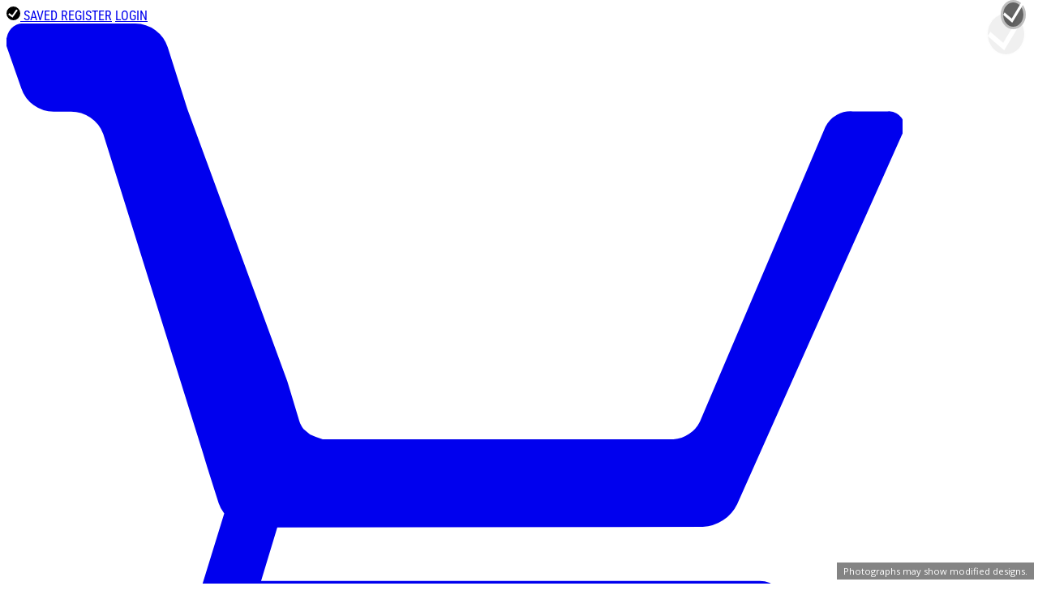

--- FILE ---
content_type: text/html; charset=utf-8
request_url: https://www.homeplans.com/plan/1200-square-feet-3-bedroom-2-00-bathroom-1-garage-sp151204
body_size: 32153
content:
<!DOCTYPE html>
<html lang="en">
<head>
  <meta charset="utf-8">
    <title>Contemporary Style House Plan - 3 Beds 2 Baths 1200 Sq/Ft Plan #47-863 - HomePlans.com</title>
  <meta name="description" content="This contemporary design floor plan is 1200 sq ft and has 3 bedrooms and 2 bathrooms.">
  <link rel="canonical" href="https://www.homeplans.com/plan/1200-square-feet-3-bedroom-2-00-bathroom-1-garage-sp151204">
    <meta property="og:title" content="Contemporary Style House Plan - 3 Beds 2 Baths 1200 Sq/Ft Plan #47-863">
<meta property="og:type" content="website">
<meta property="og:url" content="https://www.homeplans.com/plan/1200-square-feet-3-bedroom-2-00-bathroom-1-garage-sp151204">
<meta property="og:image" content="https://cdn.houseplansservices.com/product/bca1e3f8f985cf0abb50c3950da2867f9ca96cb6366ffe351bef51ce41826334/w800x533.gif?v=12">
<meta property="og:image:width" content="800">
<meta property="og:image:height" content="533">
<meta property="og:description" content="This contemporary design floor plan is 1200 sq ft and has 3 bedrooms and 2 bathrooms.">
<meta property="og:site_name" content="HomePlans.com">
  <meta name="viewport" content="width=device-width, initial-scale=1">
  <link rel="apple-touch-icon" sizes="57x57" href="/apple-touch-icon-57x57.png">
<link rel="apple-touch-icon" sizes="60x60" href="/apple-touch-icon-60x60.png">
<link rel="apple-touch-icon" sizes="72x72" href="/apple-touch-icon-72x72.png">
<link rel="apple-touch-icon" sizes="76x76" href="/apple-touch-icon-76x76.png">
<link rel="apple-touch-icon" sizes="114x114" href="/apple-touch-icon-114x114.png">
<link rel="apple-touch-icon" sizes="120x120" href="/apple-touch-icon-120x120.png">
<link rel="apple-touch-icon" sizes="144x144" href="/apple-touch-icon-144x144.png">
<link rel="apple-touch-icon" sizes="152x152" href="/apple-touch-icon-152x152.png">
<link rel="apple-touch-icon" sizes="180x180" href="/apple-touch-icon-180x180.png">
<link rel="icon" type="image/png" sizes="114x114" href="/favicon-114x114.png">
<link rel="icon" type="image/png" sizes="96x96" href="/favicon-96x96.png">
<link rel="icon" type="image/png" sizes="72x72" href="/favicon-72x72.png">
<link rel="icon" type="image/png" sizes="32x32" href="/favicon-32x32.png">
<link rel="icon" type="image/png" sizes="16x16" href="/favicon-16x16.png">
<link rel="manifest" href="/site.webmanifest">
<link rel="mask-icon" href="/safari-pinned-tab.svg" color="#0375aa">
<meta name="apple-mobile-web-app-title" content="HomePlans">
<meta name="application-name" content="HomePlans">
<meta name="msapplication-TileColor" content="#7cb0c8">
<meta name="theme-color" content="#0e6ba4">
  <!--

<link href="https://fonts.googleapis.com/css?family=Open+Sans:400,700|Roboto+Condensed:400" rel="stylesheet">

-->  
  
    <link rel="preconnect" href="https://a.pub.network/" crossorigin />
  <link rel="preconnect" href="https://b.pub.network/" crossorigin />
  <link rel="preconnect" href="https://c.pub.network/" crossorigin />
  <link rel="preconnect" href="https://d.pub.network/" crossorigin />
  <link rel="preconnect" href="https://c.amazon-adsystem.com" crossorigin />
  <link rel="preconnect" href="https://s.amazon-adsystem.com" crossorigin />
  <link rel="preconnect" href="https://btloader.com/" crossorigin />
  <link rel="preconnect" href="https://api.btloader.com/" crossorigin />
  <link rel="preconnect" href="https://cdn.confiant-integrations.net" crossorigin />
  <link rel="stylesheet" href="https://a.pub.network/homeplans-com/cls.css">
  
  <script data-cfasync="false" type="text/javascript">
  var freestar = freestar || {};
  freestar.queue = freestar.queue || [];
  freestar.config = freestar.config || {};
  freestar.config.enabled_slots = [];
  freestar.initCallback = function () { (freestar.config.enabled_slots.length === 0) ? freestar.initCallbackCalled = false : freestar.newAdSlots(freestar.config.enabled_slots) }
  </script>
  <script src="https://a.pub.network/homeplans-com/pubfig.min.js" data-cfasync="false" async></script>



  <link href="/public/gen/style/homeplans.bundle.css?v=8b9c421571" rel="stylesheet">

  <link href="/common/static/lib/common/stylesheets/slick-1.8.1.min.css" rel="stylesheet">
  <link href="/common/static/lib/common/stylesheets/slick-theme-1.8.1.min.css" rel="stylesheet">

  <script>
  var PSP = PSP || {};
  PSP.suggested = {
    collections: [
            {
        name: 'Barndominium',
        shortText: 'Barn Home Plans',
        url: '/collection/barn-style-homes',
        imageUrl: 'https://cdn.houseplansservices.com/product/nrrdnvrtksm8bo1nrjlcgcoj9u/w800x533.jpg?v=4'
      },            {
        name: 'Barndominium 4 Bedroom',
        shortText: '4 Bedroom Barndominium House Plans',
        url: '/collection/4-bedroom-barndominium-house-plans',
        imageUrl: 'https://cdn.houseplansservices.com/product/r3knhv91itf12nig56vteukmo1/w800x533.jpg?v=2'
      },            {
        name: 'Barndominium Small',
        shortText: 'Check out our collection of small barndominium plans. Many of these designs offer open floor plans, shops, basements, lofts, wraparound porches &amp; more.',
        url: '/collection/small-barndominium-home-plans',
        imageUrl: 'https://cdn.houseplansservices.com/product/ed126b8dfmu7jr2mahspg5j6hd/w800x533.jpg?v=18'
      },            {
        name: 'Cabin 1 Bedroom',
        shortText: 'One Bedroom Cabin Home Plans',
        url: '/collection/one-bedroom-cabin-plans',
        imageUrl: 'https://cdn.houseplansservices.com/product/6jpoqgapg1jvg5jlf2jbdmgqon/w800x533.jpg?v=9'
      },            {
        name: 'Cabin with Basement',
        shortText: 'Cabin with Basement Plans',
        url: '/collection/cabin-with-basement-plans',
        imageUrl: 'https://cdn.houseplansservices.com/product/qadfnvkkfmutmh57oaba0r2h2e/w800x533.JPG?v=14'
      },            {
        name: 'Craftsman',
        shortText: 'Embracing simplicity, handiwork, and natural materials, Craftsman home plans are cozy, often with shingle siding and stone details. Open porches with overhanging beams and rafters are common to Craftsman homes, as are projecting eaves and a low-pitched gable roof. The structural components are often visible, especially around the corners of the home and the gables, which often feature decorative trim. Bungalows, which are often one-and-a-half stories with low-pitched roofs, shallow \&quot;shed\&quot; dormers and deep porches, are a common form of Craftsman homes. Wide eaves with brackets or exposed rafters Porch with square or round columns and stone supports Low-pitched roof',
        url: '/collection/craftsman',
        imageUrl: 'https://cdn.houseplansservices.com/product/k4pa8puru02u06gndigm9ib47q/w800x533.jpg?v=8'
      },            {
        name: 'Farmhouse',
        shortText: 'A warm sense of welcome characterize farmhouse house plans, often by way of cute dormers and grand wraparound porches. In modern farmhouse floor plan designs, look for open layouts and innovative amenities.',
        url: '/collection/farmhouse',
        imageUrl: 'https://cdn.houseplansservices.com/product/k9djcf4kecvpkbuj31ntds3f2t/w800x533.jpg?v=11'
      },            {
        name: 'Farmhouse 2000 Sq. Ft.',
        shortText: '2000 Sq. Ft. Farmhouse Plans',
        url: '/collection/farmhouse-plans-2000-sq-ft',
        imageUrl: 'https://cdn.houseplansservices.com/product/lcj2kf3ahppu7jgntnen3o7eru/w800x533.jpg?v=11'
      },            {
        name: 'Farmhouse 2 Story',
        shortText: 'Two Story Farmhouse Plans',
        url: '/collection/two-story-farmhouse-plans',
        imageUrl: 'https://cdn.houseplansservices.com/product/uv72viln5p0dma9s9pomlsi3p9/w800x533.jpg?v=4'
      },            {
        name: 'Farmhouse Tiny',
        shortText: 'Tiny Farmhouse Plans',
        url: '/collection/tiny-farmhouse-plans',
        imageUrl: 'https://cdn.houseplansservices.com/product/om1lihl09kee7e73o3m2ok7vs6/w800x533.jpg?v=2'
      },            {
        name: 'Modern',
        shortText: 'Modern home plans present rectangular exteriors, flat or slanted roof-lines, and super straight lines. Large expanses of glass (windows, doors, etc) often appear in modern house plans and help to aid in energy efficiency as well as indoor\/outdoor flow. These clean, ornamentation-free house plans often sport a monochromatic color scheme and stand in stark contrast to a more traditional design, like a red brick colonial. While some people might tilt their head in confusion at the sight of a modern house floor plan, others can\&#39;t get enough of them. It\&#39;s all about personal taste. Note that modern home designs are not synonymous with contemporary house plans. Modern house plans proudly present modern architecture, as has already been described. Contemporary house plans, on the other hand, typically present a mixture of architecture that\&#39;s popular today. For instance, a contemporary house plan might feature a woodsy Craftsman exterior, a modern open layout, and rich outdoor living space. If contemporary house plans sound more up your alley, have no fear. Our contemporary collection can be found under the STYLES heading in the top navigation bar. On the other hand, if modern architecture floats your boat, stay right here and explore some cool modern house plans!',
        url: '/collection/modern',
        imageUrl: 'https://cdn.houseplansservices.com/product/osmeu15o5mjv65ojpk93drmf3s/w800x533.jpg?v=8'
      },            {
        name: 'Modern Farmhouses',
        shortText: 'Modern Farmhouse House Plans',
        url: '/collection/modern-farmhouse-house-plans',
        imageUrl: 'https://cdn.houseplansservices.com/product/rafs7ma1bsci6dok77m05ml1l5/w800x533.jpg?v=11'
      },            {
        name: 'Ranch',
        shortText: 'Ranch houses make great starter homes due to their cost-effective construction and open layout concept. Ranch home plans, or ramblers as they are sometimes called, are usually one story, though they may have a finished basement, and they are wider then they are deep. Simple floor plans are usually divided into a living wing and a sleeping wing. Exterior ornamentation is limited. Raised ranches, also known as split-foyer and split-level home plans, are variations of ranch style design. Single story Low-pitched roof Horizontal layout Simple, open floor plan',
        url: '/collection/ranch',
        imageUrl: 'https://cdn.houseplansservices.com/product/60lo0ja7eic6rqn90ub6sls0mh/w800x533.jpg?v=9'
      },            {
        name: 'Ranch 1500 Sq. Ft.',
        shortText: '1500 Sq. Ft. Ranch House Plans',
        url: '/collection/1500-sq-ft-ranch-house-plans',
        imageUrl: 'https://cdn.houseplansservices.com/product/mmc188p9r63ih22aj8scia667i/w800x533.jpg?v=9'
      },            {
        name: 'Shed Roof',
        shortText: 'A sub-style of Contemporary-Modern design, Shed homes were particular favorites of architects in the 1960s and 1970s. They feature multiple single-plane roofs, often sloping in different directions, creating unique geometric shapes. Wood shingles or vertical board siding typically covers the exterior, and front doorways are recessed and downplayed. Large windows are arranged for views to the outside.',
        url: '/collection/shed-style-home-plans',
        imageUrl: 'https://cdn.houseplansservices.com/product/j932lm4l1d5572b745thlhes65/w800x533.jpg?v=9'
      }          ]
  };
  PSP.snippet = {
    phoneNumber: '1-888-447-1946'
  };
</script>

  <script async src="https://www.googletagmanager.com/gtag/js?id=G-THZBHBVCHK"></script>
<script>
  window.dataLayer = window.dataLayer || [];
  window.gtag = function gtag(){dataLayer.push(arguments);}
  gtag('js', new Date());

    gtag('config', 'G-THZBHBVCHK', { 'send_page_view': false });
  </script>

  
  <!-- 28672 SEA219 created -->

  <link rel="stylesheet" href="https://cdnjs.cloudflare.com/ajax/libs/fancybox/3.1.25/jquery.fancybox.css" integrity="sha384-/R/m6+Fd6ay1+DtJgjgdj4NPPYH0bJCqnD+CozZmmQcUy8Yg52a2mKYz0LaSptIj" crossorigin="anonymous">
  <style>
    .collapse:not(.show) {
      display: none;
    }
  </style>

  <script>
  _affirm_config = {
    public_api_key:  "VUWSLCOAST3GZWF7",
    script:          "https://cdn1.affirm.com/js/v2/affirm.js"
  };
  (function(m,g,n,d,a,e,h,c){var b=m[n]||{},k=document.createElement(e),p=document.getElementsByTagName(e)[0],l=function(a,b,c){return function(){a[b]._.push([c,arguments])}};b[d]=l(b,d,"set");var f=b[d];b[a]={};b[a]._=[];f._=[];b._=[];b[a][h]=l(b,a,h);b[c]=function(){b._.push([h,arguments])};a=0;for(c="set add save post open empty reset on off trigger ready setProduct".split(" ");a<c.length;a++)f[c[a]]=l(b,d,c[a]);a=0;for(c=["get","token","url","items"];a<c.length;a++)f[c[a]]=function(){};k.async=
    !0;k.src=g[e];p.parentNode.insertBefore(k,p);delete g[e];f(g);m[n]=b})(window,_affirm_config,"affirm","checkout","ui","script","ready","jsReady");
</script>


  <script src="/common/static/lib/common/javascripts/jquery-3.5.1.min.js"></script>
    </head>
<body>
  <script>
  /* Set Template path/name for sendPageView event */
  window.templateName = 'plan/detail' || '(templateName not set)';
</script>

<div class="flex">
  <div class="content-adjacent-to-vert-ads">

    <div class="header-topnav mx-auto z-40">
            
    <div class="w-full bg-gray-100 hidden lg:flex flex-grow lg:items-end lg:w-auto text-left lg:text-right text-condensed text-gray-900">
    <div class="flex text-right justify-end text-sm lg:flex-grow"> 
      <div class="pl-2 pt-0 flex flex-row justify-end">
        <a class="lg:mt-0 text-sm hover:text-cta no-underline py-1 relative" href="/save">
                      <img src="/common/static/lib/common/icons/icon-save-checkbox-circle-black.svg" class="inline-block -mt-0.5 mr-1 px-0" style="width: 17px; height: 17px;" alt="Saved">
                    SAVED
        </a>
                  <a class="lg:mt-0 text-sm hover:text-cta no-underline py-1 pl-3" href="/account/register?redirectUrl=">REGISTER</a>
                          <a class="lg:mt-0 text-sm hover:text-cta no-underline py-1 pl-3" href="/account/login?redirectUrl=">LOGIN</a>
                <a class="lg:mt-0 text-base no-underline w-7 py-2 pl-3 pr-8 relative" href="/cart">
                      <span class="absolute pr-2 inner-block text-white lg:text-black hover:opacity-80 top-[8px] lg:top-[2px]">
  <svg class="inline-block absolute h-6 w-6" fill="currentColor" xmlns="http://www.w3.org/2000/svg" viewBox="0 0 26.01 21.01"><title>Empty Cart</title><circle fill="currentColor" cx="7.11" cy="19.5" r="1.51"/><circle fill="currentColor" cx="20.84" cy="19.5" r="1.51"/><path fill="currentColor" d="M20.21,17.4a1.17,1.17,0,0,0,1-.66L26,6a.44.44,0,0,0-.16-.6.42.42,0,0,0-.27-.06h-1a.82.82,0,0,0-.8.45l-3.64,8.55a.93.93,0,0,1-.77.52H9.81c-.14,0-.63,0-.63,0a2.48,2.48,0,0,1-.37-.14l-.19-.16a.52.52,0,0,1-.07-.11.61.61,0,0,1-.05-.12l-.28-.93-.07-.23L5.25,5.27,4.68,3.48a1,1,0,0,0-.94-.69H.57a.49.49,0,0,0-.56.4.44.44,0,0,0,0,.28l.42,1.2a1,1,0,0,0,.94.68h.48A1,1,0,0,1,2.81,6L5.7,15.25l.09.3.37,1.17a.9.9,0,0,0,.16.29l-.7,2.27a.69.69,0,0,0-.1.37v.14a.72.72,0,0,0,.72.72H21.87a.72.72,0,0,0,.72-.72v-.1a.72.72,0,0,0-.72-.72H7.39l.47-1.55Z" transform="translate(0 -2.79)"/><line x1="5.25" y1="2.48" x2="5.26" y2="2.51"/></svg>
</span>                  </a>
      </div>
    </div>
  </div>

    <div class="relative text-right bg-white">
    <div class=" flex flex-col lg:flex-row lg:justify-center items-center flex-wrap py-2">
      <div class="shrink-0 text-white ml-4"><a href="/"><img width="130" height="45" src="/public/img/logo.svg?v=8b9c421571" alt="HomePlans.com"></a></div>
      <div class="block lg:hidden no-underline pt-1">
                <a class="block text-base mt-0 mb-0 mx-2 sm:mx-3 text-warning font-bold no-underline" href="tel:1-888-447-1946"><span class="text-black">Call us at </span>1-888-447-1946</a>
      </div>
      <div class="plan-search w-full hidden lg:flex flex-grow sm:items-end sm:w-auto">
        <div class="text-sm sm:flex-grow">
                    <div class="flex items-center justify-end flex-nowrap px-3 py-2 plan-search-height">
            <a class="hidden lg:inline-block lg:mr-4 sm:mt-0 px-2 text-base text-white font-bold hover:text-white no-underline hover:underline" href="tel:1-888-447-1946"><span class="lg:inline-block text-gray-900">Call us at&nbsp;</span><span class="text-warning">1-888-447-1946</span></a>
            <div class="hidden lg:inline-block flex flex-col mt-3 mb-3 justify-center items-center">
              <form action="/search" method="get" class="rounded overflow-hidden border border-gray-200">
                <input name="hwpn" type="text" class="px-2 mr-0 bg-white inside-focus-custom w-150px placeholder:text-gray-300 placeholder:italic" placeholder="Lookup plan #">
                <button class="h-full -ml-1 px-1 text-white bg-gray-400 inside-focus-custom" type="Submit">Go</button>
              </form>
            </div>
          </div>
        </div>
      </div>
    </div>
  </div>

</div>
<header class="header-menubar w-auto sticky top-0 z-40">
    <div class="flex justify-end flex-nowrap pl-1 lg:hidden relative border-b border-gray-400 lg:border-0">
    <div class="absolute left-0 pt-1 lg:hidden">
      <button class="flex items-center ml-2 mr-1 px-2 py-1 text-white border rounded border-gray-300 hover:text-white focus:outline-hidden" id="hamburgerMenu">
        <svg class="fill-current inline-block h-5 w-4" viewBox="0 0 480 359.09"><defs><style>.cls-1{fill:none;stroke:#f1f1f1;stroke-linecap:round;stroke-width:60px;}</style></defs><title>icon-hamburger</title><line class="cls-1" x1="30" y1="30" x2="450" y2="30"/><line class="cls-1" x1="30" y1="179.55" x2="450" y2="179.55"/><line class="cls-1" x1="30" y1="329.09" x2="450" y2="329.09"/></svg>
      </button>
    </div>
        <a class="block sm:inline-block sm:mt-0 text-base text-white hover:text-white no-underline py-2 ml-1 pl-6 pr-0 sm:pr-2 relative" href="/save">
      SAVED
              <svg xmlns="http://www.w3.org/2000/svg" class="inline-block absolute text-white" fill="currentColor" style="width: 19px; top: 11px; left: 2px;" viewBox="0 0 42.1 42.2"><title>No Saved House Plans</title><path d="M22,1.5A21.1,21.1,0,1,0,43.1,22.6,21.08,21.08,0,0,0,22,1.5ZM19.4,35.6l-2.9-2L6.2,26.3l3.2-4.5,8.9,6.5L31,10.6l4.3,3Z" transform="translate(-1 -1.5)"/></svg>
          </a>
          <a class="block sm:inline-block sm:mt-0 text-base text-white hover:text-white no-underline py-2 pl-2" href="/account/register?redirectUrl=">REGISTER</a>
              <a class="block sm:inline-block sm:mt-0 text-base text-white hover:text-white no-underline py-2 pl-3" href="/account/login?redirectUrl=">LOGIN</a>
        <a class="flex lg:inline-flex sm:mt-0 text-base text-white hover:text-white no-underline w-7 py-2 pl-3 pr-8 relative" href="/cart">
                    <span class="absolute pr-2 inner-block text-white lg:text-black hover:opacity-80 top-[8px] lg:top-[2px]">
  <svg class="inline-block absolute h-6 w-6" fill="currentColor" xmlns="http://www.w3.org/2000/svg" viewBox="0 0 26.01 21.01"><title>Empty Cart</title><circle fill="currentColor" cx="7.11" cy="19.5" r="1.51"/><circle fill="currentColor" cx="20.84" cy="19.5" r="1.51"/><path fill="currentColor" d="M20.21,17.4a1.17,1.17,0,0,0,1-.66L26,6a.44.44,0,0,0-.16-.6.42.42,0,0,0-.27-.06h-1a.82.82,0,0,0-.8.45l-3.64,8.55a.93.93,0,0,1-.77.52H9.81c-.14,0-.63,0-.63,0a2.48,2.48,0,0,1-.37-.14l-.19-.16a.52.52,0,0,1-.07-.11.61.61,0,0,1-.05-.12l-.28-.93-.07-.23L5.25,5.27,4.68,3.48a1,1,0,0,0-.94-.69H.57a.49.49,0,0,0-.56.4.44.44,0,0,0,0,.28l.42,1.2a1,1,0,0,0,.94.68h.48A1,1,0,0,1,2.81,6L5.7,15.25l.09.3.37,1.17a.9.9,0,0,0,.16.29l-.7,2.27a.69.69,0,0,0-.1.37v.14a.72.72,0,0,0,.72.72H21.87a.72.72,0,0,0,.72-.72v-.1a.72.72,0,0,0-.72-.72H7.39l.47-1.55Z" transform="translate(0 -2.79)"/><line x1="5.25" y1="2.48" x2="5.26" y2="2.51"/></svg>
</span>          </a>
  </div>
  <nav class="menu-wrapper text-white bg-white z-40 hidden lg:block relative pb-2 lg:pb-0 shadow-sm" id="headerMenu" style="background-color: #0275aa;">
    <div class=" flex items-center justify-between flex-wrap pt-0 px-0 lg:px-2 pb-2 lg:pb-0">
      <div class="w-full block flex-grow lg:flex lg:items-start lg:w-auto">
        <div class="text-sm lg:flex-grow text-condensed mt-2 lg:mt-0">

          <div class="relative block lg:hidden">
            <a class="block md:mt-0 text-base text-white hover:text-cta-muted no-underline my-0 py-1 pl-2" href="/">
              HOME
            </a>
          </div>
          <div class="relative block md:inline-block">
            <a class="block lg:inline-block relative w-20 lg:mt-0 text-base text-white hover:text-cta-muted no-underline my-0 py-1 pl-2 lg:pl-2" href="/search">
              <span class="-mt-0.5 pr-0.5">SEARCH</span> <svg class="inline-block absolute pt-0.5 lg:pt-0.75" fill="currentColor" style="top: 6px; width: 14px;" viewBox="0 0 220.26 220.47" xmlns="http://www.w3.org/2000/svg"><path d="m213.8 187.24q-30.95-31-61.94-61.8a26.79 26.79 0 0 0 -4.59-3.1c23.73-40.9 9.9-85.19-20.91-107.34a79.72 79.72 0 0 0 -110.84 111.87c23.64 32.31 66.36 40.93 106 20.48a44.88 44.88 0 0 0 3.35 4.19l59.76 59.73c12.47 12.46 18.07 12.3 29.77-.86 8.06-9.07 7.93-14.64-.6-23.17zm-134-57c-25.28.44-46.65-18.16-50.88-42.89a53.12 53.12 0 0 1 -.76-7.84c-.59-27.28 22.4-51.17 49.71-51.65a52.92 52.92 0 0 1 10.21.81c23.81 4.15 42.18 24.33 42.58 48.63a53.32 53.32 0 0 1 -5.55 24.86c-8.29 16.56-25.11 27.7-45.32 28.04z" transform="translate(-.06 .02)"></path></svg>
            </a>
          </div>

                                <div class="relative block lg:inline-block">
              <div class="dropdown relative block lg:inline-block text-base text-white hover:text-cta-muted no-underline py-1 pl-1"
                   data-url="/collection/style">
                <span class="dropdown-group-menu py-3">
                  <a href="/collection/style" class="menubar-item block lg:inline-block pl-1 uppercase focus:text-cta-muted">Architectural Styles <svg class="menubar-arrow fill-current inline-block h-4 w-4 -ml-1 -mt-1 transform rotate-90" xmlns="http://www.w3.org/2000/svg" viewBox="0 0 20 20"><path d="M12.95 10.707l.707-.707L8 4.343 6.586 5.757 10.828 10l-4.242 4.243L8 15.657l4.95-4.95z"/></svg></a>
                </span>
                <div class="dropdown-menu relative lg:absolute left-0 pt-0 pb-1  two-columns-md column-divider-gray dropdown-variable-width   bg-white rounded-b-lg shadow-sm overflow-hidden hidden">
                  <ul class="w-full">
                                          <li><a href="/collection/barn-style-homes" class="block py-1 lg:py-1 mx-0.5 px-3 text-base text-truncate text-gray-900 hover:text-cta-alt no-underline">Barndominium</a></li>
                                          <li><a href="/collection/4-bedroom-barndominium-house-plans" class="block py-1 lg:py-1 mx-0.5 px-3 text-base text-truncate text-gray-900 hover:text-cta-alt no-underline">Barndominium 4 Bedroom</a></li>
                                          <li><a href="/collection/small-barndominium-home-plans" class="block py-1 lg:py-1 mx-0.5 px-3 text-base text-truncate text-gray-900 hover:text-cta-alt no-underline">Barndominium Small</a></li>
                                          <li><a href="/collection/one-bedroom-cabin-plans" class="block py-1 lg:py-1 mx-0.5 px-3 text-base text-truncate text-gray-900 hover:text-cta-alt no-underline">Cabin 1 Bedroom</a></li>
                                          <li><a href="/collection/cabin-with-basement-plans" class="block py-1 lg:py-1 mx-0.5 px-3 text-base text-truncate text-gray-900 hover:text-cta-alt no-underline">Cabin with Basement</a></li>
                                          <li><a href="/collection/craftsman" class="block py-1 lg:py-1 mx-0.5 px-3 text-base text-truncate text-gray-900 hover:text-cta-alt no-underline">Craftsman</a></li>
                                          <li><a href="/collection/farmhouse" class="block py-1 lg:py-1 mx-0.5 px-3 text-base text-truncate text-gray-900 hover:text-cta-alt no-underline">Farmhouse</a></li>
                                          <li><a href="/collection/farmhouse-plans-2000-sq-ft" class="block py-1 lg:py-1 mx-0.5 px-3 text-base text-truncate text-gray-900 hover:text-cta-alt no-underline">Farmhouse 2000 Sq. Ft.</a></li>
                                          <li><a href="/collection/two-story-farmhouse-plans" class="block py-1 lg:py-1 mx-0.5 px-3 text-base text-truncate text-gray-900 hover:text-cta-alt no-underline">Farmhouse 2 Story</a></li>
                                          <li><a href="/collection/tiny-farmhouse-plans" class="block py-1 lg:py-1 mx-0.5 px-3 text-base text-truncate text-gray-900 hover:text-cta-alt no-underline">Farmhouse Tiny</a></li>
                                          <li><a href="/collection/modern" class="block py-1 lg:py-1 mx-0.5 px-3 text-base text-truncate text-gray-900 hover:text-cta-alt no-underline">Modern</a></li>
                                          <li><a href="/collection/modern-farmhouse-house-plans" class="block py-1 lg:py-1 mx-0.5 px-3 text-base text-truncate text-gray-900 hover:text-cta-alt no-underline">Modern Farmhouses</a></li>
                                          <li><a href="/collection/ranch" class="block py-1 lg:py-1 mx-0.5 px-3 text-base text-truncate text-gray-900 hover:text-cta-alt no-underline">Ranch</a></li>
                                          <li><a href="/collection/1500-sq-ft-ranch-house-plans" class="block py-1 lg:py-1 mx-0.5 px-3 text-base text-truncate text-gray-900 hover:text-cta-alt no-underline">Ranch 1500 Sq. Ft.</a></li>
                                          <li><a href="/collection/shed-style-home-plans" class="block py-1 lg:py-1 mx-0.5 px-3 text-base text-truncate text-gray-900 hover:text-cta-alt no-underline">Shed Roof</a></li>
                                        <li><a href="/collection/style" class="block py-1 lg:py-1 mx-0.5 px-3 text-base text-truncate text-gray-900 hover:text-cta-alt no-underline"><strong>See All Architectural Styles</strong></a></li>
                  </ul>
                </div>
              </div>
            </div>
                      <div class="relative block lg:inline-block">
              <div class="dropdown relative block lg:inline-block text-base text-white hover:text-cta-muted no-underline py-1 pl-1"
                   data-url="/collection/browse-by-size">
                <span class="dropdown-group-menu py-3">
                  <a href="/collection/browse-by-size" class="menubar-item block lg:inline-block pl-1 uppercase focus:text-cta-muted">Sizes <svg class="menubar-arrow fill-current inline-block h-4 w-4 -ml-1 -mt-1 transform rotate-90" xmlns="http://www.w3.org/2000/svg" viewBox="0 0 20 20"><path d="M12.95 10.707l.707-.707L8 4.343 6.586 5.757 10.828 10l-4.242 4.243L8 15.657l4.95-4.95z"/></svg></a>
                </span>
                <div class="dropdown-menu relative lg:absolute left-0 pt-0 pb-1  two-columns-md column-divider-gray dropdown-variable-width   bg-white rounded-b-lg shadow-sm overflow-hidden hidden">
                  <ul class="w-full">
                                          <li><a href="/collection/1200-to-1400-sq-ft-house-plans" class="block py-1 lg:py-1 mx-0.5 px-3 text-base text-truncate text-gray-900 hover:text-cta-alt no-underline">1200-1400 Sq. Ft.</a></li>
                                          <li><a href="/collection/2-bedroom-2-bath-house-plans-under-1200-sq-ft" class="block py-1 lg:py-1 mx-0.5 px-3 text-base text-truncate text-gray-900 hover:text-cta-alt no-underline">2 Bed 2 Bath Under 1200 Sq. Ft.</a></li>
                                          <li><a href="/collection/three-3-bedroom-home-plans" class="block py-1 lg:py-1 mx-0.5 px-3 text-base text-truncate text-gray-900 hover:text-cta-alt no-underline">3 Bedroom </a></li>
                                          <li><a href="/collection/mansion-home-plans" class="block py-1 lg:py-1 mx-0.5 px-3 text-base text-truncate text-gray-900 hover:text-cta-alt no-underline">Mansion</a></li>
                                          <li><a href="/collection/small-home-plans" class="block py-1 lg:py-1 mx-0.5 px-3 text-base text-truncate text-gray-900 hover:text-cta-alt no-underline">Small</a></li>
                                          <li><a href="/collection/1100-sq-ft-house-plans" class="block py-1 lg:py-1 mx-0.5 px-3 text-base text-truncate text-gray-900 hover:text-cta-alt no-underline">1100 Sq. Ft.</a></li>
                                          <li><a href="/collection/home-floor-plans-1200-sq-ft" class="block py-1 lg:py-1 mx-0.5 px-3 text-base text-truncate text-gray-900 hover:text-cta-alt no-underline">1200 Sq. Ft.</a></li>
                                          <li><a href="/collection/house-plans-1300-sq-ft" class="block py-1 lg:py-1 mx-0.5 px-3 text-base text-truncate text-gray-900 hover:text-cta-alt no-underline">1300 Sq. Ft.</a></li>
                                          <li><a href="/collection/1400-sq-ft-house-plans" class="block py-1 lg:py-1 mx-0.5 px-3 text-base text-truncate text-gray-900 hover:text-cta-alt no-underline">1400 Sq. Ft. </a></li>
                                          <li><a href="/collection/1-story-home-plans" class="block py-1 lg:py-1 mx-0.5 px-3 text-base text-truncate text-gray-900 hover:text-cta-alt no-underline">1 Story</a></li>
                                          <li><a href="/collection/4-bedroom-house-plans-one-story" class="block py-1 lg:py-1 mx-0.5 px-3 text-base text-truncate text-gray-900 hover:text-cta-alt no-underline">1 Story 4 Bedroom</a></li>
                                          <li><a href="/collection/1800-sq-ft-house-plans-one-story" class="block py-1 lg:py-1 mx-0.5 px-3 text-base text-truncate text-gray-900 hover:text-cta-alt no-underline">1 Story 1800 Sq. Ft.</a></li>
                                          <li><a href="/collection/2500-sq-ft-house-plans-single-story" class="block py-1 lg:py-1 mx-0.5 px-3 text-base text-truncate text-gray-900 hover:text-cta-alt no-underline">1 Story 2500 Sq. Ft.</a></li>
                                          <li><a href="/collection/2-story-home-plans-and-two-story-house-plans" class="block py-1 lg:py-1 mx-0.5 px-3 text-base text-truncate text-gray-900 hover:text-cta-alt no-underline">2 Story</a></li>
                                          <li><a href="/collection/3-story-home-plans" class="block py-1 lg:py-1 mx-0.5 px-3 text-base text-truncate text-gray-900 hover:text-cta-alt no-underline">3 Story</a></li>
                                        <li><a href="/collection/browse-by-size" class="block py-1 lg:py-1 mx-0.5 px-3 text-base text-truncate text-gray-900 hover:text-cta-alt no-underline"><strong>See All Sizes</strong></a></li>
                  </ul>
                </div>
              </div>
            </div>
                      <div class="relative block lg:inline-block">
              <div class="dropdown relative block lg:inline-block text-base text-white hover:text-cta-muted no-underline py-1 pl-1"
                   data-url="/collection/interior-features">
                <span class="dropdown-group-menu py-3">
                  <a href="/collection/interior-features" class="menubar-item block lg:inline-block pl-1 uppercase focus:text-cta-muted">Indoor Picks <svg class="menubar-arrow fill-current inline-block h-4 w-4 -ml-1 -mt-1 transform rotate-90" xmlns="http://www.w3.org/2000/svg" viewBox="0 0 20 20"><path d="M12.95 10.707l.707-.707L8 4.343 6.586 5.757 10.828 10l-4.242 4.243L8 15.657l4.95-4.95z"/></svg></a>
                </span>
                <div class="dropdown-menu relative lg:absolute left-0 pt-0 pb-1  two-columns-md column-divider-gray dropdown-variable-width   bg-white rounded-b-lg shadow-sm overflow-hidden hidden">
                  <ul class="w-full">
                                          <li><a href="/collection/house-plans-with-basements" class="block py-1 lg:py-1 mx-0.5 px-3 text-base text-truncate text-gray-900 hover:text-cta-alt no-underline">Basement</a></li>
                                          <li><a href="/collection/daylight-basement-house-plans" class="block py-1 lg:py-1 mx-0.5 px-3 text-base text-truncate text-gray-900 hover:text-cta-alt no-underline">Daylight Basement</a></li>
                                          <li><a href="/collection/home-plans-with-elevator" class="block py-1 lg:py-1 mx-0.5 px-3 text-base text-truncate text-gray-900 hover:text-cta-alt no-underline">Elevator</a></li>
                                          <li><a href="/collection/main-level-master" class="block py-1 lg:py-1 mx-0.5 px-3 text-base text-truncate text-gray-900 hover:text-cta-alt no-underline">First Floor Primary Suite</a></li>
                                          <li><a href="/collection/home-plans-with-inlaw-suite" class="block py-1 lg:py-1 mx-0.5 px-3 text-base text-truncate text-gray-900 hover:text-cta-alt no-underline">Inlaw Suite</a></li>
                                          <li><a href="/collection/house-plans-with-loft" class="block py-1 lg:py-1 mx-0.5 px-3 text-base text-truncate text-gray-900 hover:text-cta-alt no-underline">Loft</a></li>
                                          <li><a href="/collection/open-floor-plans" class="block py-1 lg:py-1 mx-0.5 px-3 text-base text-truncate text-gray-900 hover:text-cta-alt no-underline">Open Floor Plan</a></li>
                                          <li><a href="/collection/open-concept-shouse-floor-plans" class="block py-1 lg:py-1 mx-0.5 px-3 text-base text-truncate text-gray-900 hover:text-cta-alt no-underline">Open Floor Plan Shouse</a></li>
                                          <li><a href="/collection/home-plans-with-walk-in-pantry" class="block py-1 lg:py-1 mx-0.5 px-3 text-base text-truncate text-gray-900 hover:text-cta-alt no-underline">Walk-In Pantry</a></li>
                                          <li><a href="/collection/walkout-basement-home-plans" class="block py-1 lg:py-1 mx-0.5 px-3 text-base text-truncate text-gray-900 hover:text-cta-alt no-underline">Walkout Basement</a></li>
                                          <li><a href="/collection/walkout-basement-house-plans-one-story" class="block py-1 lg:py-1 mx-0.5 px-3 text-base text-truncate text-gray-900 hover:text-cta-alt no-underline">Walkout Basement 1 Story</a></li>
                                        <li><a href="/collection/interior-features" class="block py-1 lg:py-1 mx-0.5 px-3 text-base text-truncate text-gray-900 hover:text-cta-alt no-underline"><strong>See All Indoor Picks</strong></a></li>
                  </ul>
                </div>
              </div>
            </div>
                      <div class="relative block lg:inline-block">
              <div class="dropdown relative block lg:inline-block text-base text-white hover:text-cta-muted no-underline py-1 pl-1"
                   data-url="/collection/exterior-features">
                <span class="dropdown-group-menu py-3">
                  <a href="/collection/exterior-features" class="menubar-item block lg:inline-block pl-1 uppercase focus:text-cta-muted">Outdoor Perks <svg class="menubar-arrow fill-current inline-block h-4 w-4 -ml-1 -mt-1 transform rotate-90" xmlns="http://www.w3.org/2000/svg" viewBox="0 0 20 20"><path d="M12.95 10.707l.707-.707L8 4.343 6.586 5.757 10.828 10l-4.242 4.243L8 15.657l4.95-4.95z"/></svg></a>
                </span>
                <div class="dropdown-menu relative lg:absolute left-0 pt-0 pb-1  two-columns-md column-divider-gray dropdown-variable-width   bg-white rounded-b-lg shadow-sm overflow-hidden hidden">
                  <ul class="w-full">
                                          <li><a href="/collection/home-plans-with-courtyard" class="block py-1 lg:py-1 mx-0.5 px-3 text-base text-truncate text-gray-900 hover:text-cta-alt no-underline">Courtyard</a></li>
                                          <li><a href="/collection/drive-under-garage-house-plans" class="block py-1 lg:py-1 mx-0.5 px-3 text-base text-truncate text-gray-900 hover:text-cta-alt no-underline">Drive Under Garage</a></li>
                                          <li><a href="/collection/home-floor-plans-with-garages" class="block py-1 lg:py-1 mx-0.5 px-3 text-base text-truncate text-gray-900 hover:text-cta-alt no-underline">Garage</a></li>
                                          <li><a href="/collection/home-plans-with-outdoor-living" class="block py-1 lg:py-1 mx-0.5 px-3 text-base text-truncate text-gray-900 hover:text-cta-alt no-underline">Outdoor Living</a></li>
                                          <li><a href="/collection/home-plans-with-patios" class="block py-1 lg:py-1 mx-0.5 px-3 text-base text-truncate text-gray-900 hover:text-cta-alt no-underline">Patios</a></li>
                                          <li><a href="/collection/home-plans-with-porches" class="block py-1 lg:py-1 mx-0.5 px-3 text-base text-truncate text-gray-900 hover:text-cta-alt no-underline">Porches</a></li>
                                          <li><a href="/collection/rear-entry-garage-house-plans" class="block py-1 lg:py-1 mx-0.5 px-3 text-base text-truncate text-gray-900 hover:text-cta-alt no-underline">Rear Entry Garage</a></li>
                                          <li><a href="/collection/house-plans-with-side-entry-garage" class="block py-1 lg:py-1 mx-0.5 px-3 text-base text-truncate text-gray-900 hover:text-cta-alt no-underline">Side Entry Garage</a></li>
                                          <li><a href="/collection/house-plans-with-3-car-garage-side-entry" class="block py-1 lg:py-1 mx-0.5 px-3 text-base text-truncate text-gray-900 hover:text-cta-alt no-underline">Side-Entry Garage 3-Car</a></li>
                                          <li><a href="/collection/home-plans-with-wraparound-porch" class="block py-1 lg:py-1 mx-0.5 px-3 text-base text-truncate text-gray-900 hover:text-cta-alt no-underline">Wraparound Porch</a></li>
                                          <li><a href="/collection/southern-house-plans-wrap-around-porch" class="block py-1 lg:py-1 mx-0.5 px-3 text-base text-truncate text-gray-900 hover:text-cta-alt no-underline">Wraparound Porch Southern</a></li>
                                        <li><a href="/collection/exterior-features" class="block py-1 lg:py-1 mx-0.5 px-3 text-base text-truncate text-gray-900 hover:text-cta-alt no-underline"><strong>See All Outdoor Perks</strong></a></li>
                  </ul>
                </div>
              </div>
            </div>
                      <div class="relative block lg:inline-block">
              <div class="dropdown relative block lg:inline-block text-base text-white hover:text-cta-muted no-underline py-1 pl-1"
                   data-url="/collection/regional-influences">
                <span class="dropdown-group-menu py-3">
                  <a href="/collection/regional-influences" class="menubar-item block lg:inline-block pl-1 uppercase focus:text-cta-muted">Regions <svg class="menubar-arrow fill-current inline-block h-4 w-4 -ml-1 -mt-1 transform rotate-90" xmlns="http://www.w3.org/2000/svg" viewBox="0 0 20 20"><path d="M12.95 10.707l.707-.707L8 4.343 6.586 5.757 10.828 10l-4.242 4.243L8 15.657l4.95-4.95z"/></svg></a>
                </span>
                <div class="dropdown-menu relative lg:absolute left-0 pt-0 pb-1   bg-white rounded-b-lg shadow-sm overflow-hidden hidden">
                  <ul class="w-full">
                                          <li><a href="/collection/california-home-plans" class="block py-1 lg:py-1 mx-0.5 px-3 text-base text-truncate text-gray-900 hover:text-cta-alt no-underline">California</a></li>
                                          <li><a href="/collection/canada-home-plans" class="block py-1 lg:py-1 mx-0.5 px-3 text-base text-truncate text-gray-900 hover:text-cta-alt no-underline">Canada</a></li>
                                          <li><a href="/collection/coastal-home-plans" class="block py-1 lg:py-1 mx-0.5 px-3 text-base text-truncate text-gray-900 hover:text-cta-alt no-underline">Coastal</a></li>
                                          <li><a href="/collection/lakeside-home-plans" class="block py-1 lg:py-1 mx-0.5 px-3 text-base text-truncate text-gray-900 hover:text-cta-alt no-underline">Lakeside</a></li>
                                          <li><a href="/collection/north-carolina-home-plans" class="block py-1 lg:py-1 mx-0.5 px-3 text-base text-truncate text-gray-900 hover:text-cta-alt no-underline">North Carolina</a></li>
                                          <li><a href="/collection/southern-home-plans" class="block py-1 lg:py-1 mx-0.5 px-3 text-base text-truncate text-gray-900 hover:text-cta-alt no-underline">Southern</a></li>
                                          <li><a href="/collection/southwestern-home-plans" class="block py-1 lg:py-1 mx-0.5 px-3 text-base text-truncate text-gray-900 hover:text-cta-alt no-underline">Southwestern</a></li>
                                          <li><a href="/collection/tennessee-home-plans" class="block py-1 lg:py-1 mx-0.5 px-3 text-base text-truncate text-gray-900 hover:text-cta-alt no-underline">Tennessee</a></li>
                                          <li><a href="/collection/washington-home-plans" class="block py-1 lg:py-1 mx-0.5 px-3 text-base text-truncate text-gray-900 hover:text-cta-alt no-underline">Washington State</a></li>
                                        <li><a href="/collection/regional-influences" class="block py-1 lg:py-1 mx-0.5 px-3 text-base text-truncate text-gray-900 hover:text-cta-alt no-underline"><strong>See All Regions</strong></a></li>
                  </ul>
                </div>
              </div>
            </div>
                      <div class="relative block lg:inline-block">
              <div class="dropdown relative block lg:inline-block text-base text-white hover:text-cta-muted no-underline py-1 pl-1"
                   data-url="/collection/unique-collections">
                <span class="dropdown-group-menu py-3">
                  <a href="/collection/unique-collections" class="menubar-item block lg:inline-block pl-1 uppercase focus:text-cta-muted">Unique <svg class="menubar-arrow fill-current inline-block h-4 w-4 -ml-1 -mt-1 transform rotate-90" xmlns="http://www.w3.org/2000/svg" viewBox="0 0 20 20"><path d="M12.95 10.707l.707-.707L8 4.343 6.586 5.757 10.828 10l-4.242 4.243L8 15.657l4.95-4.95z"/></svg></a>
                </span>
                <div class="dropdown-menu relative lg:absolute left-0 pt-0 pb-1  dropdown-menu-right bg-white rounded-b-lg shadow-sm overflow-hidden hidden">
                  <ul class="w-full">
                                          <li><a href="/collection/affordable-homes" class="block py-1 lg:py-1 mx-0.5 px-3 text-base text-truncate text-gray-900 hover:text-cta-alt no-underline">Affordable</a></li>
                                          <li><a href="/collection/green-home-plans" class="block py-1 lg:py-1 mx-0.5 px-3 text-base text-truncate text-gray-900 hover:text-cta-alt no-underline">Green</a></li>
                                          <li><a href="/collection/homes-for-narrow-lots" class="block py-1 lg:py-1 mx-0.5 px-3 text-base text-truncate text-gray-900 hover:text-cta-alt no-underline">Narrow Lot</a></li>
                                          <li><a href="/collection/newest-plans" class="block py-1 lg:py-1 mx-0.5 px-3 text-base text-truncate text-gray-900 hover:text-cta-alt no-underline">New</a></li>
                                          <li><a href="/collection/new-american-home-plans" class="block py-1 lg:py-1 mx-0.5 px-3 text-base text-truncate text-gray-900 hover:text-cta-alt no-underline">New American</a></li>
                                          <li><a href="/collection/house-plans-with-photos" class="block py-1 lg:py-1 mx-0.5 px-3 text-base text-truncate text-gray-900 hover:text-cta-alt no-underline">Photos</a></li>
                                          <li><a href="/collection/homes-for-sloped-lots" class="block py-1 lg:py-1 mx-0.5 px-3 text-base text-truncate text-gray-900 hover:text-cta-alt no-underline">Sloped Lot</a></li>
                                          <li><a href="/collection/simple-starter-home-plans" class="block py-1 lg:py-1 mx-0.5 px-3 text-base text-truncate text-gray-900 hover:text-cta-alt no-underline">Starter</a></li>
                                          <li><a href="/collection/vacation-home-plans" class="block py-1 lg:py-1 mx-0.5 px-3 text-base text-truncate text-gray-900 hover:text-cta-alt no-underline">Vacation</a></li>
                                        <li><a href="/collection/unique-collections" class="block py-1 lg:py-1 mx-0.5 px-3 text-base text-truncate text-gray-900 hover:text-cta-alt no-underline"><strong>See All Unique</strong></a></li>
                  </ul>
                </div>
              </div>
            </div>
          
                    <div class="relative designer-menu-item">
            <div class="dropdown relative block lg:inline-block text-base text-white hover:text-cta-muted no-underline py-1 pl-1"
                data-url="/designer">
              <span class="dropdown-group-menu py-3">
                <a href="/designer" class="menubar-item block lg:inline-block pl-1 uppercase focus:text-cta-muted">Designers <svg class="menubar-arrow fill-current inline-block h-4 w-4 -ml-1 -mt-1 transform rotate-90" xmlns="http://www.w3.org/2000/svg" viewBox="0 0 20 20"><path d="M12.95 10.707l.707-.707L8 4.343 6.586 5.757 10.828 10l-4.242 4.243L8 15.657l4.95-4.95z"/></svg></a>
              </span>
              <div class="dropdown-menu relative lg:absolute left-0 pt-1 pb-2 two-columns-md column-divider-gray dropdown-variable-width bg-white rounded-b-lg dropdown-menu-right shadow-sm overflow-hidden hidden">
                <ul class="w-full">
                  <li><a href="/designer/donald-a-gardner-architects" class="block pb-1.5 lg:py-1 mx-0.5 px-3 text-base text-truncate text-gray-900 hover:text-cta-alt no-underline leading-tight" tabindex="-1">Donald A. Gardner Architects</a></li>
                  <li><a href="/designer/green-living" class="block py-1.5 lg:py-1 mx-0.5 px-3 text-base text-truncate text-gray-900 hover:text-cta-alt no-underline" tabindex="-1">Green Living</a></li>
                  <li><a href="/designer/homeplanners-llc" class="block py-1.5 lg:py-1 mx-0.5 px-3 text-base text-truncate text-gray-900 hover:text-cta-alt no-underline" tabindex="-1">Homeplanners, L.L.C.</a></li>
                  <li><a href="/designer/sater-design-collection" class="block py-1.5 lg:py-1 mx-0.5 px-3 text-base text-truncate text-gray-900 hover:text-cta-alt no-underline" tabindex="-1">Sater Design Collection</a></li>
                  <li><a href="/designer/mike-morgan" class="block py-1.5 lg:py-1 mx-0.5 px-3 text-base text-truncate text-gray-900 hover:text-cta-alt no-underline" tabindex="-1">Select Home Designs</a></li>
                  <li><a href="/designer/nick-lee" class="block py-1.5 lg:py-1 mx-0.5 px-3 text-base text-truncate text-gray-900 hover:text-cta-alt no-underline" tabindex="-1">Simply Classic Designs</a></li>
                  <li><a href="/designer/ballard-brooks" class="block py-1.5 lg:py-1 mx-0.5 px-3 text-base text-truncate text-gray-900 hover:text-cta-alt no-underline" tabindex="-1">Studio Ballard</a></li>
                  <li><a href="/designer/visbeen-architects-llc" class="block py-1.5 lg:py-1 mx-0.5 px-3 text-base text-truncate text-gray-900 hover:text-cta-alt no-underline" tabindex="-1">Visbeen Architects, Inc.</a></li>
                  <li><a href="/designer/arend-spaeth" class="block py-1.5 lg:py-1 mx-0.5 px-3 text-base text-truncate text-gray-900 hover:text-cta-alt no-underline" tabindex="-1">Weinmaster Home Design</a></li>
                </ul>
              </div>
            </div>
          </div>

                    <div class="relative blog-menu-item pl-1 py-1">
            <a class="mb-0 px-1 text-base text-white hover:text-cta-muted uppercase no-underline" 
            href="/blog">Blog</a></div>

                    <div class="relative block lg:inline-block mt-2 pl-1 lg:pl-0 lg:mt-0">
            <a class="text-white bg-danger hover:text-danger hover:bg-cta-muted m-1 mx-0 lg:ml-1 my-2 lg:mb-0 px-0.75 py-1 uppercase no-underline" href="/onsale">
              <span class="px-1 py-2 text-base font-bold uppercase no-underline">Sale</span></a></div>
    

        </div>
      </div>

    </div>
  </nav>
</header>
  <div id="js-got-questions-response" class="w-full pt-5 pl-4 pr-4 lg:pr-44 fixed top-36 lg:top-32 z-1000"
     style="display: none;">
  <div class="flex flex-row mx-auto justify-center items-center py-2 bg-primary rounded-lg shadow-lg border-2 border-white">
    <img width="42" height="45" src="/common/static/lib/common/icons/icon-circle-question-white.svg?v=8b9c421571" alt="Questions about building your home?">
    <div class="text-xl text-white text-condensed px-2 mb-0 leading-tight">Thanks for your question.<br>We'll be in touch shortly.</div>
  </div>
</div>

    <main>
      
            
                                                                                                                                                          
  <div id="upgrade-guest" class="js-modal relative  bg-cta-muted ">
    <div class="max-w-5xl mx-auto flex flex-col lg:flex-row justify-center items-center py-3 sm:py-2 px-3 border border-gray-100 border-l-0 border-r-0">
      <div class="grow-1">
        <div class="max-w-xl text-sm mx-auto pr-4">
          <b class="block md:inline-block">Don't lose your saved plans!&nbsp; </b>Create an account to access your saves whenever you want.  
          See our <a class="text-secondary hover:text-secondary-alt no-underline" href="/terms-and-conditions">Terms &amp; Conditions</a> and <a class="text-secondary hover:text-secondary-alt no-underline" href="https://www.zondahome.com/legal" target="_blank">Privacy Policy</a>.
        </div>
      </div>

      <form id="upgrade-guest-form" class="js-form-submit-event inline-form lg:pr-[30px]" action="/account/register?redirectUrl=https://www.homeplans.com/plan/1200-square-feet-3-bedroom-2-00-bathroom-1-garage-sp151204" method="post" 
      data-ga-event="z_form_reg_prompt_general">
        <input type="hidden" name="source" value="pdp">
        <input name="newsletter" type="checkbox" value="false" class="hidden">

        <div class="flex flex-col justify-center">

          <fieldset>
            <div class="w-full md:w-2/5 mt-3 mb-2 sm:mb-2 lg:mt-0 lg:mb-0">
              <div class="inline-flex">
                <input class="text-base h-8 px-2 border border-r-0 border-gray-200 rounded rounded-r-none inside-focus-custom" type="email" name="email" placeholder="Email address" required>
                <button type="submit" class="h-8 btn-cta hover:btn-cta-alt text-white px-2 rounded rounded-l-none inside-focus-custom">SUBMIT</button>
              </div>
            </div>
          </fieldset>

        </div>
      </form>
    </div>

    <div class="absolute top-3 lg:top-2 right-3 lg:right-3 ml-3 w-[20px]">
      <button class="js-upgrade-decline block rounded bg-white p-0.5 border border-gray-300">
        <img class="h-3 w-4 pr-0.25" src="/common/static/lib/common/images/icon/icon-close-gray-500.svg?v=8b9c421571" alt="Close">
      </button>
    </div>
  </div>
  <script>
  const UPGRADE_GUEST_KEY = "__PSP_UG_PROMPT_HomePlans.com"
  const UPGRADE_GUEST_SUCCESS_KEY = "ugSuccessfulSubmit"
  const UPGRADE_SAVE_KEY = "__PSP_UG_SAVE_PROMPT"
  const UPGRADE_PROMPT_REDIR = "ugPromptRedir"


  function declineFuturePrompts() {
    localStorage.setItem(UPGRADE_GUEST_KEY, "decline");

    if ( "false" == "true" ) {
      localStorage.setItem(UPGRADE_SAVE_KEY, "decline");
    }
    hideUpgradeGuestDialog();
  }

  function hideUpgradeGuestDialog() {
    document.getElementById("upgrade-guest").style.display = "none";
  }

  function initUpgradeDialog() {
    // If nec, Hide the SAVE dialog
    if ( localStorage.getItem(UPGRADE_SAVE_KEY)=="decline" ) {
      hideUpgradeGuestDialog();
      return;
    }

    // If nec, Hide the INITIAL (no saves) dialog
    if ( localStorage.getItem(UPGRADE_GUEST_KEY)=="decline" && "false"=="false" ) {
      hideUpgradeGuestDialog();
      return;
    }

    // Listeners
    document.querySelector("#upgrade-guest .js-upgrade-decline").addEventListener("click", declineFuturePrompts)

    document.getElementById("upgrade-guest-form").addEventListener("submit", (e) => {
      localStorage.setItem(UPGRADE_GUEST_SUCCESS_KEY, "processing");
      localStorage.setItem(UPGRADE_PROMPT_REDIR, location.href);
    })
  }

  initUpgradeDialog()

</script>
  <div class="md:px-0 max-w-7xl mx-auto">
    <div class="plan pb-10">
      <div class="mt-4 p-0 relative">
                <div class="max-w-5xl mx-auto md:mb-4" style="min-height: 240px; max-height: 896px;">
  <div class="flex flex-row justify-center">
    <div class="detail-hero w-full md:w-4/5 bg-white relative">
      <h1 class="w-auto mb-0 absolute top-1/10 left-0 text-base sm:text-lg md:text-xl lg:text-2xl font-medium text-white bg-gray-600 py-1 px-3 inline-block z-10">PLAN <span class="select-all" data-plan-name="47-863">47-863</span></h1>
      <p class="disclaimer z-10">Photographs may show modified designs.</p>

      <a href="#" class="btn-save absolute right-0 top-0 btn-plan-page-save hover:opacity-50 hover:bg-black hover:border-white rounded-full bg-gray-400/20 border-gray-200 border-2 text-gray-200/80 absolute top-4 right-4 p-1 z-10"
         data-product-id="55645">
        <img width="45" height="45" src="/common/static/lib/common/icons/icon-save-arrow-white.svg?v=8b9c421571"
             class="icon-save icon-save-plan-page icon-white p-2" alt="Save" title="Save plan for later">
      </a>

      <div class="detail-hero-carousel slider relative w-full">
                  <div class="slide kind- pdpHeroNav">
           
            <a class="details-hero-magnify fancybox" href="https://cdn.houseplansservices.com/product/bca1e3f8f985cf0abb50c3950da2867f9ca96cb6366ffe351bef51ce41826334/w1024.gif?v=12" title="Home Plan - Contemporary Exterior - Front Elevation Plan #47-863" data-fancybox="photos"
               data-caption="Home Plan - Contemporary Exterior - Front Elevation Plan #47-863" rel="feature">
                              <picture>
                  <source media="(max-width:300px)" srcset="https://cdn.houseplansservices.com/product/bca1e3f8f985cf0abb50c3950da2867f9ca96cb6366ffe351bef51ce41826334/w300x200.gif?v=12">
                  <source media="(min-width:301px) and (max-width:560px)" srcset="https://cdn.houseplansservices.com/product/bca1e3f8f985cf0abb50c3950da2867f9ca96cb6366ffe351bef51ce41826334/w560x373.gif?v=12">
                  <source media="(min-width:561px) and (max-width:620px)" srcset="https://cdn.houseplansservices.com/product/bca1e3f8f985cf0abb50c3950da2867f9ca96cb6366ffe351bef51ce41826334/w620x413.gif?v=12">
                  <source media="(min-width:621px)" srcset="https://cdn.houseplansservices.com/product/bca1e3f8f985cf0abb50c3950da2867f9ca96cb6366ffe351bef51ce41826334/w800x533.gif?v=12">
                  <img width="800" height="533" src="https://cdn.houseplansservices.com/product/bca1e3f8f985cf0abb50c3950da2867f9ca96cb6366ffe351bef51ce41826334/w800x533.gif?v=12" class="w-full" alt="Home Plan - Contemporary Exterior - Front Elevation Plan #47-863">
                </picture>
                          </a>
          </div>
                  <div class="slide kind- pdpHeroNav">
           
            <a class="details-hero-magnify fancybox" href="https://cdn.houseplansservices.com/product/1b1f42ac79a232bd9349aa25c1df67461f5929bdff71cd9eb069f4893495aaaa/w1024.gif?v=12" title="Home Plan - Contemporary Exterior - Rear Elevation Plan #47-863" data-fancybox="photos"
               data-caption="Home Plan - Contemporary Exterior - Rear Elevation Plan #47-863" rel="feature">
                              <img width="800" height="533" data-lazy="https://cdn.houseplansservices.com/product/1b1f42ac79a232bd9349aa25c1df67461f5929bdff71cd9eb069f4893495aaaa/w800x533.gif?v=12" class="w-full" style="display:none;"
                     loading="lazy" alt="Home Plan - Contemporary Exterior - Rear Elevation Plan #47-863">
                          </a>
          </div>
                  <div class="slide kind- pdpHeroNav">
           
            <a class="details-hero-magnify fancybox" href="https://cdn.houseplansservices.com/product/445e1c3e648f8ed72e091f5977a4816ea6018441b39ba25f4dde991332e34abf/w1024.gif?v=11" title="Home Plan - Contemporary Floor Plan - Lower Floor Plan #47-863" data-fancybox="photos"
               data-caption="Home Plan - Contemporary Floor Plan - Lower Floor Plan #47-863" rel="feature">
                              <img width="800" height="533" data-lazy="https://cdn.houseplansservices.com/product/445e1c3e648f8ed72e091f5977a4816ea6018441b39ba25f4dde991332e34abf/w800x533.gif?v=11" class="w-full" style="display:none;"
                     loading="lazy" alt="Home Plan - Contemporary Floor Plan - Lower Floor Plan #47-863">
                          </a>
          </div>
                  <div class="slide kind- pdpHeroNav">
           
            <a class="details-hero-magnify fancybox" href="https://cdn.houseplansservices.com/product/ec963aa46ea2383f727eeb81d16275d7691f98d9870f1c079881c47a44bec218/w1024.gif?v=11" title="Home Plan - Contemporary Floor Plan - Main Floor Plan #47-863" data-fancybox="photos"
               data-caption="Home Plan - Contemporary Floor Plan - Main Floor Plan #47-863" rel="feature">
                              <img width="800" height="533" data-lazy="https://cdn.houseplansservices.com/product/ec963aa46ea2383f727eeb81d16275d7691f98d9870f1c079881c47a44bec218/w800x533.gif?v=11" class="w-full" style="display:none;"
                     loading="lazy" alt="Home Plan - Contemporary Floor Plan - Main Floor Plan #47-863">
                          </a>
          </div>
              </div>
    </div>
    <div class="hidden md:block pl-1 lg:pl-3 relative">
      <div class="detail-hero-carousel-nav-wrapper overflow-hidden hidden md:block">
        <div class="nav-up-arrow bg-white hidden w-full md:block hover:opacity-50 text-center xl:mb-2">
          <img width="20" class="transform rotate-180 mx-auto"
               src="/public/img/down-wedge.svg?v=8b9c421571" alt="up arrow">
        </div>
        <div class="detail-hero-carousel-nav overflow-hidden slider">
                                  <div class="slide mb-0.5 lg:mb-1 text-white kind-Exterior">
              <img data-lazy="https://cdn.houseplansservices.com/product/bca1e3f8f985cf0abb50c3950da2867f9ca96cb6366ffe351bef51ce41826334/w220x147.gif?v=12" width="220" height="147" class="w-full" alt="Home Plan - Contemporary Exterior - Front Elevation Plan #47-863">
            </div>
                                  <div class="slide mb-0.5 lg:mb-1 text-white kind-Exterior">
              <img data-lazy="https://cdn.houseplansservices.com/product/1b1f42ac79a232bd9349aa25c1df67461f5929bdff71cd9eb069f4893495aaaa/w220x147.gif?v=12" width="220" height="147" class="w-full" alt="Home Plan - Contemporary Exterior - Rear Elevation Plan #47-863">
            </div>
                                  <div class="slide mb-0.5 lg:mb-1 text-white kind-Floor">
              <img data-lazy="https://cdn.houseplansservices.com/product/445e1c3e648f8ed72e091f5977a4816ea6018441b39ba25f4dde991332e34abf/w220x147.gif?v=11" width="220" height="147" class="w-full" alt="Home Plan - Contemporary Floor Plan - Lower Floor Plan #47-863">
            </div>
                                  <div class="slide mb-0.5 lg:mb-1 text-white kind-Floor">
              <img data-lazy="https://cdn.houseplansservices.com/product/ec963aa46ea2383f727eeb81d16275d7691f98d9870f1c079881c47a44bec218/w220x147.gif?v=11" width="220" height="147" class="w-full" alt="Home Plan - Contemporary Floor Plan - Main Floor Plan #47-863">
            </div>
                  </div>
        <div
            class="nav-down-arrow absolute left-0 bottom-0 overflow-hidden hidden bg-white w-full py-0 lg:py-1 md:block hover:opacity-50 text-center">
          <img width="20" class="mx-auto" src="/public/img/down-wedge.svg?v=8b9c421571"
               alt="down arrow">
        </div>
      </div>
    </div>
  </div>
</div>
      </div>
        <ul class="filter desktop-filter flex flex-row bg-white justify-center md:justify-start w-full max-w-pdpHero mx-auto mb-2 px-3 md:px-0" style="max-width: 605px;">
    <li class="pr-1 font-bold">Jump to:</li>
    <li data-filter="Exterior" data-kind="kind-Exterior" class="selectable md:hidden pl-3 mr-3 bg-white hover:text-cta-alt cursor-pointer text-cta ">All (4)</li> 
      <li data-filter="Exterior" data-kind="kind-Exterior" class="selectable hidden md:inline pl-3 mr-3 bg-white text-cta hover:text-cta-alt cursor-pointer">Exterior (2)</li>
          <li data-filter="Floor" data-kind="kind-Floor" class="selectable pl-3 mr-3 border-l-3 border-gray-300 bg-white text-black hover:text-cta-alt cursor-pointer">Floor plans (2)</li>
        </ul>

      <div class="flex flex-col lg:flex-row">
        <div class="w-full md:min-w-320px lg:min-w-400px lg:w-1/2 mr-0 pt-4 px-3">

          <a href="#pdp-weblead" class="heap-hp-pdp-atf-lead w-full h-12 flex md:hidden justify-center items-center text-white bg-primary-alt hover:bg-primary rounded mb-6">
            <img width="20" height="20" src="/common/static/lib/common/icons/icon-circle-question-white.svg?v=8b9c421571" alt="Questions?">
            <span class="text-white px-2 uppercase leading-none">Get Personalized Help</span>
          </a>

          

          <div class="block md:hidden">
              <div class="flex pb-3 justify-start text-sm ">
    <a href="/" class="text-sm font-base text-gray-600 hover:text-primary">Home</a> &nbsp;&gt;&nbsp;
    <a href="/collection/style" class="text-sm font-base text-gray-600 hover:text-primary">Style</a> &nbsp;&gt;&nbsp;
    <a href="/collection/contemporary" class="text-sm font-base text-gray-600 hover:text-primary">Contemporary</a>
  </div>
            <div>
              <div class="flex justify-start mt-3 mb-2 uppercase">
                <h2 class="mb-4 text-xl font-light">Key Specs</h2>
              </div>
              <hr class="mt-0 mb-2">
              <div class="flex flex-row justify-around items-center mt-5 mb-10 max-w-xl mx-auto">
  <div class="text-center leading-tight">
    <img width="45" height="45" src="/common/static/lib/common/images/icon/icon-sqft.svg?v=8b9c421571" alt="Plan Sq Ft">
    <p class="inline">1200<br>sq&nbsp;ft</p></div>
  <div class="text-center leading-tight">
    <img width="45" height="45" src="/common/static/lib/common/images/icon/icon-beds.svg?v=8b9c421571" alt="Plan Bedrooms">
    <p class="inline">3<br>Beds</p></div>
  <div class="text-center leading-tight">
    <img width="45" height="45" src="/common/static/lib/common/images/icon/icon-baths.svg?v=8b9c421571" alt="Plan Bathrooms">
    <p class="inline">2<br>Baths</p></div>
  <div class="text-center leading-tight">
    <img width="45" height="45" src="/common/static/lib/common/images/icon/icon-floors.svg?v=8b9c421571" alt="Plan Floors">
    <p>1<br>Floors</p></div>
  <div class="text-center leading-tight">
    <img width="45" height="45" src="/common/static/lib/common/images/icon/icon-garages.svg?v=8b9c421571" alt="Plan Garages" class="mx-auto">
    <p class="inline">1<br>Garages</p></div>
</div>

            </div>
          </div>

          <form id="add-plan-to-cart-form" action="/cart/add_plan" method="post">
  <div class="relative bg-gray-50 border border-gray-200 px-3 py-3 text-lg">
    <input type="hidden" name="productId" value="55645">

    <div class="mb-2">
      <h2 class="text-lg sm:text-xl lg:text-2xl font-semibold my-0 block mb-0 select-none">Select Plan Set Options</h2>
      <a href="#whatsInc" class="text-secondary-alt hover:text-cta-alt block text-sm">What's included?</a>
    </div>

            <select  class="w-full h-9 px-2 mb-3 cursor-pointer border border-gray-200 bg-white js-plan-set-options inside-focus-custom" name="productOptionValueIds"  >
                                        <option value="2311797" data-description="PDF Set" data-price="924.00" data-savings="0.00" data-regular-starting-price="924.0"  selected >PDF Set - $924.00</option>
                                          <option value="2311794" data-description="5 Copy Set" data-price="1056.00" data-savings="0.00" data-regular-starting-price="1056.0" >5 Copy Set - $1056.00</option>
                                          <option value="2311795" data-description="8 Copy Set" data-price="1188.00" data-savings="0.00" data-regular-starting-price="1188.0" >8 Copy Set - $1188.00</option>
                                          <option value="2311796" data-description="Reproducible Set" data-price="1188.00" data-savings="0.00" data-regular-starting-price="1188.0" >Reproducible Set - $1188.00</option>
                                          <option value="2311798" data-description="CAD Set" data-price="1848.00" data-savings="0.00" data-regular-starting-price="1848.0" >CAD Set - $1848.00</option>
                  </select>

          <select class="js-mandatory-option-Foundation w-full border border-gray-300 px-2 h-9 mb-3 mandatory-options bg-white cursor-pointer inside-focus-custom" name="productOptionValueIds">
                            <option value="2311826" data-description="Basement" data-price="0.00"
                  data-savings="0.00" selected>
                    Basement - +$0.00          </option>
                              <option value="2311827" data-description="Crawlspace" data-price="0.00"
            data-savings="">
                    Crawlspace - +$0.00          </option>
                              <option value="2311825" data-description="Daylight Basement" data-price="275.00"
            data-savings="">
                    Daylight Basement - +$275.00          </option>
                              <option value="2311824" data-description="Slab" data-price="275.00"
            data-savings="">
                    Slab - +$275.00          </option>
              </select>
          <select class="js-mandatory-option-Framing w-full border border-gray-300 px-2 h-9 mb-3 mandatory-options bg-white cursor-pointer inside-focus-custom" name="productOptionValueIds">
                            <option value="2311828" data-description="Wood 2x6" data-price="0.00"
                  data-savings="0.00" selected>
                    Wood 2x6 - +$0.00          </option>
              </select>
    
      <div tabindex="0" class="js-additional-options relative additional-options bg-white border-gray-300 h-9 z-10 inside-focus-custom">
    <div class="js-reveal-additional-options flex flex-row justify-between cursor-pointer border pl-2 py-2 bg-white border-gray-300 h-9 z-10 inside-focus-custom">
      <p class="self-center">Additional options</p>
      <p class="self-center pr-1"><img width="8" height="30" class="pt-1" src="/public/img/double-headed-arrow.svg?v=" alt="Dropdown arrow"></p>
    </div>
  </div>
    <div class="js-collapse-additional-options bg-white border border-b-0 pt-2 collapse border-gray-300 text-sm">
              <div class="flex flex-col pb-2 mb-2  border-b border-gray-200">
          <div class="flex flex-row items-start pb-1 add-opt-item">
                          <input type="checkbox" name="productOptionValueIds" value="2311821" id="2311821" data-price="195.00" class="mt-1 w-9.5 ml-2 w-5 h-5 rounded-sm">
                        <div class="flex-grow font-bold">Right-Reading Reverse</div>
            <div class="pricing-info mr-2">$195.00</div>
          </div>
                    <span class="add-opt-desc mr-2 leading-tight" style="margin-left: 50px!important">Choose this option to reverse your plans and to have the text and dimensions readable.</span>
        </div>
              <div class="flex flex-col pb-2 mb-2 physical-only  border-b border-gray-200">
          <div class="flex flex-row items-start pb-1 add-opt-item">
                          <select name="productOptionValueIds" data-desc="Additional Construction Sets" class="text-xs border border-gray-200 rounded" style="width: 40px; margin: 0px 5px; padding: 2px 0px;">
                <option value="" data-price="0" data-savings="0" selected>0</option>
                                  <option value="2311801" data-price="60.00" data-savings="0.00">1</option>
                                  <option value="2311802" data-price="120.00" data-savings="0.00">2</option>
                                  <option value="2311803" data-price="180.00" data-savings="0.00">3</option>
                                  <option value="2311804" data-price="240.00" data-savings="0.00">4</option>
                                  <option value="2311805" data-price="300.00" data-savings="0.00">5</option>
                                  <option value="2311806" data-price="360.00" data-savings="0.00">6</option>
                                  <option value="2311807" data-price="420.00" data-savings="0.00">7</option>
                                  <option value="2311808" data-price="480.00" data-savings="0.00">8</option>
                                  <option value="2311809" data-price="540.00" data-savings="0.00">9</option>
                                  <option value="2311810" data-price="600.00" data-savings="0.00">10</option>
                              </select>
                        <div class="flex-grow font-bold">Additional Construction Sets</div>
            <div class="pricing-info mr-2">$60.00/each</div>
          </div>
                    <span class="add-opt-desc mr-2 leading-tight" style="margin-left: 50px!important">Additional hard copies of the plan (can be ordered at the time of purchase and within 90 days of the purchase date).</span>
        </div>
              <div class="flex flex-col pb-2 mb-2 licenseable-only border-b border-gray-200">
          <div class="flex flex-row items-start pb-1 add-opt-item">
                          <input type="checkbox" name="productOptionValueIds" value="2608651" id="2608651" data-price="495.00" class="mt-1 w-9.5 ml-2 w-5 h-5 rounded-sm">
                        <div class="flex-grow font-bold">Additional Use License</div>
            <div class="pricing-info mr-2">$495.00</div>
          </div>
                    <span class="add-opt-desc mr-2 leading-tight" style="margin-left: 50px!important">Allows you to build one more home for each additional license purchased.</span>
        </div>
              <div class="flex flex-col pb-2 mb-2 digital-only border-b border-gray-200">
          <div class="flex flex-row items-start pb-1 add-opt-item">
                          <input type="checkbox" name="productOptionValueIds" value="2311823" id="2311823" data-price="150.00" class="mt-1 w-9.5 ml-2 w-5 h-5 rounded-sm">
                        <div class="flex-grow font-bold">Audio Video Design</div>
            <div class="pricing-info mr-2">$150.00</div>
          </div>
                    <span class="add-opt-desc mr-2 leading-tight" style="margin-left: 50px!important">Receive an overlay sheet with suggested placement of audio and video components.</span>
        </div>
              <div class="flex flex-col pb-2 mb-2  pdf-only  border-b border-gray-200">
          <div class="flex flex-row items-start pb-1 add-opt-item">
                          <input type="checkbox" name="productOptionValueIds" value="2809553" id="2809553" data-price="295.00" class="mt-1 w-9.5 ml-2 w-5 h-5 rounded-sm">
                        <div class="flex-grow font-bold">Comprehensive Material List</div>
            <div class="pricing-info mr-2">$295.00</div>
          </div>
                    <span class="add-opt-desc mr-2 leading-tight" style="margin-left: 50px!important">A complete list of building supplies needed to construct the infrastructure of your new house, plus an overlay of materials shown directly on your PDF (foundation to rooftop with interior and exterior materials), and a detailed, itemized door and window schedule showing all sizes and types. Please allow 5-7 Business Days for completion. Note, the Comprehensive list is only available with a PDF purchase. The Comprehensive list can be ordered no matter what additional plan options you have selected.</span>
        </div>
              <div class="flex flex-col pb-2 mb-2  border-b border-gray-200">
          <div class="flex flex-row items-start pb-1 add-opt-item">
                          <input type="checkbox" name="productOptionValueIds" value="2521761" id="2521761" data-price="39.00" class="mt-1 w-9.5 ml-2 w-5 h-5 rounded-sm">
                        <div class="flex-grow font-bold">Construction Guide</div>
            <div class="pricing-info mr-2">$39.00</div>
          </div>
                    <span class="add-opt-desc mr-2 leading-tight" style="margin-left: 50px!important">Educate yourself about basic building ideas with these four detailed diagrams that discuss electrical, plumbing, mechanical, and structural topics.</span>
        </div>
              <div class="flex flex-col pb-2 mb-2 digital-only border-b border-gray-200">
          <div class="flex flex-row items-start pb-1 add-opt-item">
                          <input type="checkbox" name="productOptionValueIds" value="2311822" id="2311822" data-price="150.00" class="mt-1 w-9.5 ml-2 w-5 h-5 rounded-sm">
                        <div class="flex-grow font-bold">Lighting Design</div>
            <div class="pricing-info mr-2">$150.00</div>
          </div>
                    <span class="add-opt-desc mr-2 leading-tight" style="margin-left: 50px!important">Receive an overlay sheet with suggested placement of lighting fixtures.</span>
        </div>
              <div class="flex flex-col pb-2 mb-2  border-b border-gray-200">
          <div class="flex flex-row items-start pb-1 add-opt-item">
                          <input type="checkbox" name="productOptionValueIds" value="2311799" id="2311799" data-price="85.00" class="mt-1 w-9.5 ml-2 w-5 h-5 rounded-sm">
                        <div class="flex-grow font-bold">Material List</div>
            <div class="pricing-info mr-2">$85.00</div>
          </div>
                    <span class="add-opt-desc mr-2 leading-tight" style="margin-left: 50px!important">A spreadsheet of building supplies needed to construct the infrastructure of your new house. Please note materials lists will not reflect add-ons such as alternate foundation and framing options.</span>
        </div>
              <div class="flex flex-col pb-2 mb-2 physical-only  border-b border-gray-200">
          <div class="flex flex-row items-start pb-1 add-opt-item">
                          <select name="productOptionValueIds" data-desc="Mirror Reversed Sets" class="text-xs border border-gray-200 rounded" style="width: 40px; margin: 0px 5px; padding: 2px 0px;">
                <option value="" data-price="0" data-savings="0" selected>0</option>
                                  <option value="2311811" data-price="0.00" data-savings="0.00">1</option>
                                  <option value="2311812" data-price="0.00" data-savings="0.00">2</option>
                                  <option value="2311813" data-price="0.00" data-savings="0.00">3</option>
                                  <option value="2311814" data-price="0.00" data-savings="0.00">4</option>
                                  <option value="2311815" data-price="0.00" data-savings="0.00">5</option>
                                  <option value="2311816" data-price="0.00" data-savings="0.00">6</option>
                                  <option value="2311817" data-price="0.00" data-savings="0.00">7</option>
                                  <option value="2311818" data-price="0.00" data-savings="0.00">8</option>
                                  <option value="2311819" data-price="0.00" data-savings="0.00">9</option>
                                  <option value="2311820" data-price="0.00" data-savings="0.00">10</option>
                              </select>
                        <div class="flex-grow font-bold">Mirror Reversed Sets</div>
            <div class="pricing-info mr-2">$0.00</div>
          </div>
                    <span class="add-opt-desc mr-2 leading-tight" style="margin-left: 50px!important">Printed sets showing plan in reverse, text and dimensions will be backwards.</span>
        </div>
              <div class="flex flex-col pb-2 mb-2 licenseable-only border-b border-gray-200">
          <div class="flex flex-row items-start pb-1 add-opt-item">
                          <input type="checkbox" name="productOptionValueIds" value="2608652" id="2608652" data-price="995.00" class="mt-1 w-9.5 ml-2 w-5 h-5 rounded-sm">
                        <div class="flex-grow font-bold">Unlimited Use License</div>
            <div class="pricing-info mr-2">$995.00</div>
          </div>
                    <span class="add-opt-desc mr-2 leading-tight" style="margin-left: 50px!important">Allows you to build this home as many times as you want.</span>
        </div>
          </div>

          <div class="flex justify-between mt-4">
        <div class="font-semibold">Subtotal</div>
        <div class="js-plan-price">$924.00</div>
      </div>
    
    <a href="#" data-toggle="modal" data-target="#bestPriceModal" class="js-best-price-modal-open block text-right text-base font-bold text-black mt-1 mb-2 text-primary hover:text-cta-alt">Best Price Guaranteed*</a>

          <div class="affirm-wrapper-pdp ml-auto text-right text-base">
        <div class="block h-12">
                      <p class="affirm-as-low-as" data-page-type="product" data-amount="92400"></p>
                  </div>
      </div>
    

    <div class="text-base text-gray-900 text-center mt-4 mb-1">Also order by phone:
      <a class="font-bold whitespace-nowrap text-secondary hover:text-cta-alt" href="tel:1-888-447-1946">1-888-447-1946</a>
    </div>
  </div>
  <button class="relative w-full grid place-content-center grid-cols-1 h-[5.5rem] mb-14 w-full text-2xl font-medium uppercase text-white uppercase bg-cta hover:text-cta hover:bg-white border-4 border-cta hover:italic hover:font-bold"><div class="grid place-content-center grid-cols-1 absolute top-0 right-0 bottom-0 left-0 transition-transform ease-in-out delay-150 transform hover:scale-105 hover:scale-y-103">Add to Cart</div></button>
</form>

          <a id="pdp-weblead"></a>
<div class="mb-6 sm:mb-0">&nbsp;</div>
<div class="ask-question-wrapper border border-gray-400">
  <div id="question-success" class="offset-anchor w-full"></div>
  <div id="question-fail" class="offset-anchor w-full"></div>
  <div class="question-module">
    <div class="flex flex-row mx-auto justify-center items-start py-2 bg-secondary-alt">
      <img width="28" height="30" src="/common/static/lib/common/icons/icon-circle-question-white.svg?v=8b9c421571" alt="Questions about building your home?">
      <div class="text-xl text-white text-condensed px-2 mb-0"><strong>Get Personalized Help</strong></div>
    </div>
  </div>
  <div class="pb-1 rounded-0 bg-gray-50">
    <form class="js-form-submit-event web-lead-form pt-3 px-3"
      data-ga-event="z_form_question"
      action="/web-lead?formUrl=%2Fplan%2F1200-square-feet-3-bedroom-2-00-bathroom-1-garage-sp151204&successUrl=%2Fplan%2F1200-square-feet-3-bedroom-2-00-bathroom-1-garage-sp151204%23success"
      method="POST">
  <input type="hidden" name="kind" value="GENERAL">
  <input type="hidden" name="sourceUrl" value="/plan/1200-square-feet-3-bedroom-2-00-bathroom-1-garage-sp151204">
  <input type="hidden" name="refererUrl" value="">
  <input type="hidden" name="grecaptcharesponse" value="" class="g-recaptcha-response">
  <input type="hidden" name="planNumber" value="47-863">

  <div class="flex flex-col sm:flex-row">
        <input type="text" class="mb-3 w-full border border-gray-200 px-2 h-9 md:mr-2" name="firstName"  maxlength="40"   placeholder="First Name" required >
        <input type="text" class="mb-3 w-full border border-gray-200 px-2 h-9 sm:ml-2" name="lastName"  maxlength="40"   placeholder="Last Name" required >
  </div>

  <div class="flex flex-col sm:flex-row">
        <input type="email" class="mb-3 w-full border border-gray-200 px-2 h-9 md:mr-2" name="email"  maxlength="40"   placeholder="Email" required >
        <input type="tel" class="mb-3 w-full border border-gray-200 px-2 h-9 sm:ml-2" name="phone"  maxlength="40"   placeholder="Phone" required >
  </div>

  
            <label class="leading-tight text-base font-normal">When do you want to start construction?</label>
        <select  class="w-full h-9 px-2 mb-3 cursor-pointer border border-gray-200 bg-white h-9" name="projectStart"  >
              <option value="">- Select -</option>
                              <option value="ONE_TO_THREE_MONTHS">0-3 months</option>
                                <option value="THREE_TO_SIX_MONTHS">3-6 months</option>
                                <option value="SIX_TO_TWELVE_MONTHS">6-12 months</option>
                                <option value="MORE_THAN_ONE_YEAR">More than one year</option>
                                <option value="NEED_TO_SELL_HOUSE">Need to sell house</option>
                  </select>

            <label class="leading-tight text-base font-normal">Do you have a lot?</label>
        <select  class="w-full h-9 px-2 mb-3 cursor-pointer border border-gray-200 bg-white h-9" name="lotOwnership"  >
              <option value="">- Select -</option>
                              <option value="NO">No</option>
                                <option value="YES">Yes</option>
                                <option value="IN_PROCESS">In Process</option>
                                <option value="MULTIPLE_LOTS">Multiple Lots</option>
                  </select>

            <label class="leading-tight text-base font-normal">Are you working with a builder?</label>
        <select  class="w-full h-9 px-2 mb-3 cursor-pointer border border-gray-200 bg-white h-9" name="haveBuilder"  >
              <option value="">- Select -</option>
                              <option value="NO">No</option>
                                <option value="YES">Yes</option>
                                <option value="OWNER_BUILDER">Owner / Builder</option>
                  </select>

  <label class="leading-tight text-base font-normal">Where do you plan on building? <span class="text-danger">*</span></label>
          <select  class="w-full h-9 px-2 mb-3 cursor-pointer border border-gray-200 bg-white h-9" name="country" required >
              <option value="">- Country -</option>
                              <option value="US">USA</option>
                                <option value="CA">Canada</option>
                                <option value="EU">Europe</option>
                                <option value="XX">Other</option>
                  </select>

          <select  class="w-full h-9 px-2 mb-3 cursor-pointer border border-gray-200 bg-white h-9" name="state" required >
              <option value="">- State -</option>
                              <option value="AL">Alabama</option>
                                <option value="AK">Alaska</option>
                                <option value="AZ">Arizona</option>
                                <option value="AR">Arkansas</option>
                                <option value="CA">California</option>
                                <option value="CO">Colorado</option>
                                <option value="CT">Connecticut</option>
                                <option value="DE">Delaware</option>
                                <option value="DC">District of Columbia</option>
                                <option value="FL">Florida</option>
                                <option value="GA">Georgia</option>
                                <option value="HI">Hawaii</option>
                                <option value="ID">Idaho</option>
                                <option value="IL">Illinois</option>
                                <option value="IN">Indiana</option>
                                <option value="IA">Iowa</option>
                                <option value="KS">Kansas</option>
                                <option value="KY">Kentucky</option>
                                <option value="LA">Louisiana</option>
                                <option value="ME">Maine</option>
                                <option value="MD">Maryland</option>
                                <option value="MA">Massachusetts</option>
                                <option value="MI">Michigan</option>
                                <option value="MN">Minnesota</option>
                                <option value="MS">Mississippi</option>
                                <option value="MO">Missouri</option>
                                <option value="MT">Montana</option>
                                <option value="NE">Nebraska</option>
                                <option value="NV">Nevada</option>
                                <option value="NH">New Hampshire</option>
                                <option value="NJ">New Jersey</option>
                                <option value="NM">New Mexico</option>
                                <option value="NY">New York</option>
                                <option value="NC">North Carolina</option>
                                <option value="ND">North Dakota</option>
                                <option value="OH">Ohio</option>
                                <option value="OK">Oklahoma</option>
                                <option value="OR">Oregon</option>
                                <option value="PA">Pennsylvania</option>
                                <option value="RI">Rhode Island</option>
                                <option value="SC">South Carolina</option>
                                <option value="SD">South Dakota</option>
                                <option value="TN">Tennessee</option>
                                <option value="TX">Texas</option>
                                <option value="UT">Utah</option>
                                <option value="VT">Vermont</option>
                                <option value="VA">Virginia</option>
                                <option value="WA">Washington</option>
                                <option value="WV">West Virginia</option>
                                <option value="WI">Wisconsin</option>
                                <option value="WY">Wyoming</option>
                                <option value="AS">American Samoa</option>
                                <option value="AA">Armed Forces Americas</option>
                                <option value="AE">Armed Forces EMEA</option>
                                <option value="AP">Armed Forces Pacific</option>
                                <option value="FM">Federated States of Micronesia</option>
                                <option value="GU">Guam</option>
                                <option value="MH">Marshall Islands</option>
                                <option value="MP">Northern Mariana Islands</option>
                                <option value="PW">Palau</option>
                                <option value="PR">Puerto Rico</option>
                                <option value="VI">Virgin Islands</option>
                                <option value="AB">Alberta</option>
                                <option value="BC">British Columbia</option>
                                <option value="MB">Manitoba</option>
                                <option value="NB">New Brunswick</option>
                                <option value="NL">Newfoundland and Labrador</option>
                                <option value="NS">Nova Scotia</option>
                                <option value="NT">Northwest Territories</option>
                                <option value="NU">Nunavut</option>
                                <option value="ON">Ontario</option>
                                <option value="PE">Prince Edward Island</option>
                                <option value="QC">Quebec</option>
                                <option value="SK">Saskatchewan</option>
                                <option value="YT">Yukon</option>
                                <option value="UM">United States Minor Outlying Islands</option>
                                <option value="XX">Outside of US/Canada</option>
                  </select>

  <label class="leading-tight text-base font-normal">Please enter your question(s) <span class="text-danger">*</span></label>
    <label class="text-base font-normal"></label>
  <textarea class="w-full border border-gray-200 px-2 py-1 rounded-lg" rows="5" name="comment" placeholder="" required  maxlength=10000></textarea>

    <div class="relative flex items-start text-base font-normal mb-3">
    <div class="flex items-center h-6">
      <input id="offers-marketingOptin" name="marketingOptin" type="checkbox" class="text-lg focus:outline-primary h-5 w-5 rounded-sm "  >
    </div>
    <div class="ml-2 text-base">
      <label for="offers-marketingOptin" class="">Send me your Newsletter, too!</label>
    </div>
  </div>

  <button type="submit" class="w-full text-center uppercase tracking-wide text-lg rounded-lg 
          text-white hover:text-primary hover:italic hover:font-bold md:hover:text-primary bg-primary hover:bg-white border-2 border-primary 
        transition-transform transform ease-in-out my-4 py-3">Send Message</button>
</form>
    <div class="text-sm px-3 pb-2 font-bold text-black text-left">
  <div class="text-balance">We do our best to get back to you within&nbsp;24&nbsp;-&nbsp;48&nbsp;business&nbsp;hours.</div>
  <div class="mt-3 mb-2">Need an answer faster?  Call&nbsp;now...<br>
    Phone:&nbsp;<a class="text-secondary hover:text-primary whitespace-nowrap" href="tel:1-888-447-1946">1-888-447-1946</a>
  </div>
  <div>Hours:     <div class="pl-4">Ready for Your Call 7 Days a Week</div>
    <div class="pl-4">Every Day 7 am - 8:30 pm Eastern</div>
  </div>

  <p class="text-center text-xs font-normal mt-4 mb-3">
    See our
    <a class="text-secondary hover:text-info whitespace-nowrap" href="/terms-and-conditions" target="_blank"
    >Terms &amp; Conditions</a>
    and <a class="text-secondary hover:text-info whitespace-nowrap" href="https://zondahome.com/legal/" target="_blank"
    >Privacy Policy</a>.
  </p>
</div>  </div>
</div>
<div class="mb-6">&nbsp;</div>

                      







          
    
    
  <div data-pdp-ctb="cta1" class="border-2 border-cta-bright rounded-lg text-left mb-14">
    <div class="flex flex-row justify-center items-center text-md font-bold text-3xl text-condensed text-white bg-cta-bright rounded-t-md tracking-tight overflow-hidden">
      <div class="w-full grow self-stretch bg-cta-bright"> </div>
      <div class="flex-none text-2xl sm:text-4xl font-normal text-right pr-9" 
        style="background: url('/common/static/lib/common/images/wedge-trans-black.svg?v=8b9c421571') no-repeat top 0% right -1%;"
        ><div class="-mr-2 sm:-mr-0">Wow!</div>
      </div>
      <div class="flex-none self-center text-xl sm:text-3xl self-stretch bg-black pl-1 whitespace-nowrap"
        ><div class="-ml-2 sm:-ml-1.5 h-full flex flex-col justify-center">Cost to Build Reports</div></div>
      <div class="w-full grow self-stretch bg-black"> </div>
    </div>

    
    <div class="bg-gray-100 text-center text-lg bg-black text-condensed leading-tight p-2">
      <span class="text-2xl">Only <span class="text-3xl text-normal font-bold">$1.99 </span>Right Now<br>Use Code CTBFALL
      

    </div>

    <div class="pt-3 pb-2">
      <div class="max-w-xs mx-auto text-center text-sm leading-normal pb-3 sm:px-3">
         Our Cost to Build Report gives you a personalized estimate for building your home, based on your location, plan, and materials.
      </div>
      <div class="px-3">
        <a href="/plan/cost-to-build/1200-square-feet-3-bedroom-2-00-bathroom-1-garage-sp151204" class="w-full text-center rounded text-center block w-full py-2.5 no-underline uppercase tracking-wide text-lg rounded-lg 
                  text-white hover:text-primary hover:italic hover:font-bold md:hover:text-primary bg-primary hover:bg-white border-2 border-primary 
        ">Get Cost To Build Report</a>
        <div class="mt-2 text-center block text-xs">Limit one per order.</div>
      </div>
    </div>
  </div>

          
                      <div data-pdp-ctb="hp-orig" class="mb-14 border-2 border-cta-bright rounded-lg text-left overflow-hidden">
    <div class="font-bold text-white bg-gray-900 leading-tight text-condensed">
        <p class="text-xl px-3 py-2">Residential Construction Guide</p>
        <p class="font-bold bg-gray-100 w-full text-default italic text-gray-900 px-3 py-1">Learn Building Basics</p>
    </div>
    <p class="text-sm py-3 leading-normal px-3 text-center text-balance">This downloadable, 26-page guide is full of diagrams and details about plumbing, electrical, and more.</p>
    <div class="px-3 pb-3">
        <a href="/plan/residential-construction-guide/55645" class="
                  w-full text-center rounded text-center text-white block w-full py-2.5 no-underline uppercase tracking-wide text-lg rounded-lg 
          text-white hover:text-primary hover:italic hover:font-bold md:hover:text-primary bg-primary hover:bg-white border-2 border-primary 
                py-2.5">Get the Guide</a>
    </div>
</div>          
        </div>
        <div class="w-full md:w-auto px-3 md:pl-5 md:pr-3">
          <div class="flex flex-col items-center mt-1 pt-4 justify-between md:flex-row">
            <h2 class="text-3xl font-bold mt-0 mb-8 md:mb-0 py-0 whitespace-nowrap text-center md:text-left">PLAN 47-863</h2>
          </div>

          <div class="hidden md:block">
              <div class="flex pb-3 justify-start text-sm ">
    <a href="/" class="text-sm font-base text-gray-600 hover:text-primary">Home</a> &nbsp;&gt;&nbsp;
    <a href="/collection/style" class="text-sm font-base text-gray-600 hover:text-primary">Style</a> &nbsp;&gt;&nbsp;
    <a href="/collection/contemporary" class="text-sm font-base text-gray-600 hover:text-primary">Contemporary</a>
  </div>
            <div class="flex justify-start mt-3 mb-2 uppercase hidden md:block">
  <h2 class=" text-2xl w-full mb-1 tracking-tight">Key Specs</h2>
</div>
      <hr class="mt-0">
              <div class="flex flex-row justify-around items-center mt-5 mb-10 max-w-xl mx-auto">
  <div class="text-center leading-tight">
    <img width="45" height="45" src="/common/static/lib/common/images/icon/icon-sqft.svg?v=8b9c421571" alt="Plan Sq Ft">
    <p class="inline">1200<br>sq&nbsp;ft</p></div>
  <div class="text-center leading-tight">
    <img width="45" height="45" src="/common/static/lib/common/images/icon/icon-beds.svg?v=8b9c421571" alt="Plan Bedrooms">
    <p class="inline">3<br>Beds</p></div>
  <div class="text-center leading-tight">
    <img width="45" height="45" src="/common/static/lib/common/images/icon/icon-baths.svg?v=8b9c421571" alt="Plan Bathrooms">
    <p class="inline">2<br>Baths</p></div>
  <div class="text-center leading-tight">
    <img width="45" height="45" src="/common/static/lib/common/images/icon/icon-floors.svg?v=8b9c421571" alt="Plan Floors">
    <p>1<br>Floors</p></div>
  <div class="text-center leading-tight">
    <img width="45" height="45" src="/common/static/lib/common/images/icon/icon-garages.svg?v=8b9c421571" alt="Plan Garages" class="mx-auto">
    <p class="inline">1<br>Garages</p></div>
</div>

          </div>

          <div class="w-full flex flex-col sm:flex-row md:flex-col xl:flex-row p-4 bg-gray-100 border border-gray-200">
  <div>
    <h2 class="text-2xl w-full mt-0 text-center sm:text-left md:text-center xl:text-left">This plan can&nbsp;be&nbsp;customized</h2>
    <p class="w-full py-3 sm:pr-3 xl:pb-0">Tell us about your desired changes so we can prepare an estimate for the design service. Click the button to submit your request for pricing, or call <a class="whitespace-nowrap" href="tel:1-888-447-1946">1-888-447-1946</a> for assistance.</p>
  </div>
  <a href="/plan/modify/1200-square-feet-3-bedroom-2-00-bathroom-1-garage-sp151204" class="block rounded-lg self-center uppercase bg-warning text-white hover:bg-white hover:italic hover:text-warning text-lg text-center border-2 border-warning mt-1 mb-1 mx-2 px-8 py-3 whitespace-nowrap transition-transform transform delay-150 ease-in-out">Modify This Plan</a>
</div>

          <a class="anchor" id="plan-description"></a>
          <div class="flex justify-start mt-8 mb-2 uppercase">
  <h2 class=" text-2xl w-full mb-1 tracking-tight">Plan Description</h2>
</div>
      <hr class="mt-0">
                      <div class="js-moreless no-mobile-moreless leading-tight px-0 sm:block my-3">
            This well-planned, split-level design leaves room for expansion in the future. The foyer opens to the vaulted living room, where a window seat occupies a box-bay window.  Steps lead down to expansion space and up to the main level. An L-shaped kitchen is open to the dinig room, which overlook the living room. Reach the sundeck through 
sliding glass doors in the dining room. Three bedrooms include a master suite with a full bath 
and walk-in closet and two family bedrooms with a shared bath. The lower floor 
has 
858 square feet of unfinished space that may be developed into a family room, a 
full bath, a den, and a bedroom.<P/><BR/>          </div>

          <div class="flex flex-row w-full justify-center mt-8">
            <a class="px-1" target="_blank" href="mailto:?subject=HomePlans.com+Plan+47-863&body=https%3A%2F%2Fwww.homeplans.com%2Fplan%2F1200-square-feet-3-bedroom-2-00-bathroom-1-garage-sp151204" title="Share via email">
              <img width="32" src="/common/static/lib/common/images/social-icons/icon-social-email-999999.svg?v=8b9c421571" alt="Share via Email" title="Share via Email">
            </a>
            <a rel="nofollow" class="px-1" target="_blank" href="/plan/print/1200-square-feet-3-bedroom-2-00-bathroom-1-garage-sp151204">
              <img width="32" src="/common/static/lib/common/images/social-icons/icon-social-printer-999999.svg?v=8b9c421571" alt="Print" title="Print">
            </a>
            <a class="px-1" target="_blank" href="http://www.facebook.com/sharer.php?u=https%3A%2F%2Fwww.homeplans.com%2Fplan%2F1200-square-feet-3-bedroom-2-00-bathroom-1-garage-sp151204&t=" title="Share on Facebook">
              <img width="32" src="/common/static/lib/common/images/social-icons/icon-social-facebook-999999.svg?v=8b9c421571" alt="Share on Facebook" title="Share on Facebook">
            </a>
            <a class="px-1" target="_blank" href="http://twitter.com/share?url=https%3A%2F%2Fwww.homeplans.com%2Fplan%2F1200-square-feet-3-bedroom-2-00-bathroom-1-garage-sp151204&text=HomePlans.com+Plan+47-863" title="Share on Twitter">
              <img width="32" src="/common/static/lib/common/images/social-icons/icon-social-twitter-999999.svg?v=8b9c421571" alt="Share on Twitter" title="Share on Twitter">
            </a>
            <a class="px-1" target="_blank" href="https://www.pinterest.com/pin/create/button/?url=https%3A%2F%2Fwww.homeplans.com%2Fplan%2F1200-square-feet-3-bedroom-2-00-bathroom-1-garage-sp151204&media=https%3A%2F%2Fcdn.houseplansservices.com%2Fproduct%2Fbca1e3f8f985cf0abb50c3950da2867f9ca96cb6366ffe351bef51ce41826334%2Fw560x373.gif%3Fv%3D12&description=HomePlans.com+Plan+47-863" title="Share on Pinterest">
              <img width="32" src="/common/static/lib/common/images/social-icons/icon-social-pinterest-999999.svg?v=8b9c421571" alt="Share on Pinterest" title="Share on Pinterest">
            </a>
          </div>

          <div class="mt-10">
                          <div class="flex justify-start mt-5 mb-2 uppercase">
  <h2 class=" text-2xl w-full mb-1 tracking-tight">Floor Plans</h2>
</div>
      <hr class="mt-0">
                                                        <div class="mx-auto relative">
                  <h3 class="text-sm sm:text-base font-semibold mt-3 z-10">Floor Plan - Lower Floor</h3>
                  <div class="flex justify-between items-center relative mx-3 z-10">
                                          <div class="reverse-floor-plan-button mt-2 mb-1 py-2.5 px-3 rounded-md text-white bg-black hover:bg-white hover:text-black border-2 border-black cursor-pointer">Reverse</div>
                                        <a href="#" class="flex justify-end flex-col btn-plan-page-save btn-save hover:bg-black hover:border-white rounded-full bg-gray-100/20 border-gray-200 border-2 text-gray-200 hover:text-gray-200/80 p-2 absolute top-4 right-0 z-10 overflow-hidden p-1 page-save-pdp text-center" data-product-id="55645">
                      <img width="45" height="45" src="/common/static/lib/common/icons/icon-save-arrow-white.svg?v=8b9c421571" class="icon-save page-save-pdp-icon w-full" alt="Save" title="Save plan for later">
                    </a>
                  </div>
                  <div class="flip-card">
                    <div class="flip-card-inner">
                      <div class="flip-card-front flex justify-center">
                        <a href="https://cdn.houseplansservices.com/product/445e1c3e648f8ed72e091f5977a4816ea6018441b39ba25f4dde991332e34abf/w1024.gif?v=11" title="Home Plan - Contemporary Floor Plan - Lower Floor Plan #47-863" class="fancybox" data-fancybox="plans" data-caption="Home Plan - Contemporary Floor Plan - Lower Floor Plan #47-863">
                          <img data-src="https://cdn.houseplansservices.com/product/445e1c3e648f8ed72e091f5977a4816ea6018441b39ba25f4dde991332e34abf/w600.gif?v=11" class="w-full cursor-pointer reverse-target lazy" alt="Home Plan - Contemporary Floor Plan - Lower Floor Plan #47-863">
                        </a>
                      </div>
                      <div class="flip-card-back flex justify-center">
                        <a href="https://cdn.houseplansservices.com/product/445e1c3e648f8ed72e091f5977a4816ea6018441b39ba25f4dde991332e34abf/w1024.gif?v=11" title="Home Plan - Contemporary Floor Plan - Lower Floor Plan #47-863" class="fancybox" data-fancybox="plans" data-caption="Home Plan - Contemporary Floor Plan - Lower Floor Plan #47-863">
                          <img data-src="https://cdn.houseplansservices.com/product/445e1c3e648f8ed72e091f5977a4816ea6018441b39ba25f4dde991332e34abf/w600.gif?v=11" class="w-full cursor-pointer reverse-target lazy" style="transform: scaleX(-1);" alt="Home Plan - Contemporary Floor Plan - Lower Floor Plan #47-863">
                        </a>
                      </div>
                      <img data-src="https://cdn.houseplansservices.com/product/445e1c3e648f8ed72e091f5977a4816ea6018441b39ba25f4dde991332e34abf/w600.gif?v=11" class="w-full lazy" style="visibility: hidden;" alt="Home Plan - Contemporary Floor Plan - Lower Floor Plan #47-863">
                    </div>
                  </div>
                </div>
                                  <div class="max-w-8xl mx-auto block mb-14">
  <a class="text-condensed no-underline" href="/builder-advantage-program">
    <div class="w-full h-full bg-gray-100">
      <div class="bg-bap mx-auto py-3 px-3">
        <h2 class="my-0 mx-auto text-normal text-condensed text-left text-white pl-0.5 sm:pl-3 max-w-300px sm:max-w-sm"><span class="text-2xl">BUILDER</span> <span class="text-xl max-w-320px sm:max-w-sm text-left">Advantage Program</span></h2>
      </div>
      <div class="w-full mx-auto text-black py-3 max-w-320px sm:max-w-sm">
        <div class="block pb-2 pt-0 xl:pt-2 mx-3">
          <p class="my-0 pb-2 text-2xl uppercase text-black">Pro Builders: </p>
          <p class="text-gray-700 leading-tighter pb-1 font-bold test-sm">Join the club and save 5% on your first home plan order. PLUS&nbsp;download our exclusive house plans trend report!</p>
          <p class="text-xl pt-2 pb-4 font-bold text-gray-600">Join&nbsp;for&nbsp;<span class="text-bap text-3xl">FREE</span></p>
          <div class="w-full rounded leading-tight text-balance uppercase text-white text-lg text-center bg-bap hover:text-bap hover:italic hover:font-bold hover:bg-white inline-block p-3 border-2 border-bap">Click to Get Your Trend Report</div>
        </div>
      </div>
    </div>
  </a>
</div>
                                              <div class="mx-auto relative">
                  <h3 class="text-sm sm:text-base font-semibold mt-3 z-10">Floor Plan - Main Floor</h3>
                  <div class="flex justify-between items-center relative mx-3 z-10">
                                          <div class="reverse-floor-plan-button mt-2 mb-1 py-2.5 px-3 rounded-md text-white bg-black hover:bg-white hover:text-black border-2 border-black cursor-pointer">Reverse</div>
                                        <a href="#" class="flex justify-end flex-col btn-plan-page-save btn-save hover:bg-black hover:border-white rounded-full bg-gray-100/20 border-gray-200 border-2 text-gray-200 hover:text-gray-200/80 p-2 absolute top-4 right-0 z-10 overflow-hidden p-1 page-save-pdp text-center" data-product-id="55645">
                      <img width="45" height="45" src="/common/static/lib/common/icons/icon-save-arrow-white.svg?v=8b9c421571" class="icon-save page-save-pdp-icon w-full" alt="Save" title="Save plan for later">
                    </a>
                  </div>
                  <div class="flip-card">
                    <div class="flip-card-inner">
                      <div class="flip-card-front flex justify-center">
                        <a href="https://cdn.houseplansservices.com/product/ec963aa46ea2383f727eeb81d16275d7691f98d9870f1c079881c47a44bec218/w1024.gif?v=11" title="Home Plan - Contemporary Floor Plan - Main Floor Plan #47-863" class="fancybox" data-fancybox="plans" data-caption="Home Plan - Contemporary Floor Plan - Main Floor Plan #47-863">
                          <img data-src="https://cdn.houseplansservices.com/product/ec963aa46ea2383f727eeb81d16275d7691f98d9870f1c079881c47a44bec218/w600.gif?v=11" class="w-full cursor-pointer reverse-target lazy" alt="Home Plan - Contemporary Floor Plan - Main Floor Plan #47-863">
                        </a>
                      </div>
                      <div class="flip-card-back flex justify-center">
                        <a href="https://cdn.houseplansservices.com/product/ec963aa46ea2383f727eeb81d16275d7691f98d9870f1c079881c47a44bec218/w1024.gif?v=11" title="Home Plan - Contemporary Floor Plan - Main Floor Plan #47-863" class="fancybox" data-fancybox="plans" data-caption="Home Plan - Contemporary Floor Plan - Main Floor Plan #47-863">
                          <img data-src="https://cdn.houseplansservices.com/product/ec963aa46ea2383f727eeb81d16275d7691f98d9870f1c079881c47a44bec218/w600.gif?v=11" class="w-full cursor-pointer reverse-target lazy" style="transform: scaleX(-1);" alt="Home Plan - Contemporary Floor Plan - Main Floor Plan #47-863">
                        </a>
                      </div>
                      <img data-src="https://cdn.houseplansservices.com/product/ec963aa46ea2383f727eeb81d16275d7691f98d9870f1c079881c47a44bec218/w600.gif?v=11" class="w-full lazy" style="visibility: hidden;" alt="Home Plan - Contemporary Floor Plan - Main Floor Plan #47-863">
                    </div>
                  </div>
                </div>
                                                    </div>

          <div class="plans-and-features">
            <div class="flex justify-start mt-5 mb-2 uppercase">
  <h2 class=" text-2xl w-full mb-1 tracking-tight">Full Specs & Features</h2>
</div>
      <hr class="mt-0">
  
            <div class="flex flex-row flex-wrap border-t border-l border-r border-gray-200 mt-4">
                              <h3 class="w-1/2 my-0 text-sm sm:text-base uppercase font-bold pt-1 bg-gray-50 px-3 py-2 border-b border-gray-200">Dimension</h3>
                <div class="w-1/2 px-3 py-2 text-sm sm:text-base border-b border-l border-gray-200">
                                      <p>Depth : 32&#39;</p>
                                      <p>Height : 21&#39;</p>
                                      <p>Width : 52&#39;</p>
                                                    </div>
                              <h3 class="w-1/2 my-0 text-sm sm:text-base uppercase font-bold pt-1 bg-gray-50 px-3 py-2 border-b border-gray-200">Area</h3>
                <div class="w-1/2 px-3 py-2 text-sm sm:text-base border-b border-l border-gray-200">
                                      <p>Basement Unfinished: 858 sq/ft</p>
                                      <p>First Floor: 1200 sq/ft height 8&#39;</p>
                                                        <div class="text-sm pt-2"><i>* Total Square Footage typically only includes conditioned space and does not include garages, porches, bonus rooms, or decks.</i></div>
                                  </div>
                              <h3 class="w-1/2 my-0 text-sm sm:text-base uppercase font-bold pt-1 bg-gray-50 px-3 py-2 border-b border-gray-200">Roof</h3>
                <div class="w-1/2 px-3 py-2 text-sm sm:text-base border-b border-l border-gray-200">
                                      <p>Primary Pitch : 7:12</p>
                                      <p>Roof Framing : Truss</p>
                                                    </div>
                              <h3 class="w-1/2 my-0 text-sm sm:text-base uppercase font-bold pt-1 bg-gray-50 px-3 py-2 border-b border-gray-200">Exterior Wall Framing</h3>
                <div class="w-1/2 px-3 py-2 text-sm sm:text-base border-b border-l border-gray-200">
                                      <p>Exterior Wall Finish : Siding</p>
                                      <p>Framing : Wood - 2x6</p>
                                                    </div>
                              <h3 class="w-1/2 my-0 text-sm sm:text-base uppercase font-bold pt-1 bg-gray-50 px-3 py-2 border-b border-gray-200">Bedroom Features</h3>
                <div class="w-1/2 px-3 py-2 text-sm sm:text-base border-b border-l border-gray-200">
                                      <p>Formal Living Room / Parlor</p>
                                                    </div>
                              <h3 class="w-1/2 my-0 text-sm sm:text-base uppercase font-bold pt-1 bg-gray-50 px-3 py-2 border-b border-gray-200">Additional Room Features</h3>
                <div class="w-1/2 px-3 py-2 text-sm sm:text-base border-b border-l border-gray-200">
                                      <p>Unfinished Future Space</p>
                                                    </div>
                              <h3 class="w-1/2 my-0 text-sm sm:text-base uppercase font-bold pt-1 bg-gray-50 px-3 py-2 border-b border-gray-200">Outdoor Spaces</h3>
                <div class="w-1/2 px-3 py-2 text-sm sm:text-base border-b border-l border-gray-200">
                                      <p>Covered Front Porch</p>
                                                    </div>
                                            <h3 class="w-1/2 my-0 text-sm sm:text-base uppercase strong pt-1 bg-gray-50 px-3 py-2 font-bold border-b border-gray-200">Rooms</h3>
                <div class="w-1/2 px-3 py-2 text-sm sm:text-base border-b border-l border-gray-200">
                                      <p class="m-0 font-bold">3rd BR Closet:</p>
                    <p class="mb-2 ml-2">11 sq/ft width 2&#39; x depth 5&#39; 8&quot;</p>
                                      <p class="m-0 font-bold">Bedroom 2:</p>
                    <p class="mb-2 ml-2">102 sq/ft width 11&#39; x depth 9&#39; 4&quot;</p>
                                      <p class="m-0 font-bold">Bedroom 2 Closet:</p>
                    <p class="mb-2 ml-2">11 sq/ft width 2&#39; x depth 5&#39; 8&quot;</p>
                                      <p class="m-0 font-bold">Bedroom 3:</p>
                    <p class="mb-2 ml-2">93 sq/ft width 10&#39; x depth 9&#39; 4&quot;</p>
                                      <p class="m-0 font-bold">Bedroom 3 Closet:</p>
                    <p class="mb-2 ml-2">11 sq/ft width 2&#39; x depth 5&#39; 8&quot;</p>
                                      <p class="m-0 font-bold">Deck:</p>
                    <p class="mb-2 ml-2">164 sq/ft width 8&#39; x depth 20&#39; 6&quot;</p>
                                      <p class="m-0 font-bold">Dining Room:</p>
                    <p class="mb-2 ml-2">115 sq/ft width 11&#39; 6&quot; x depth 10&#39;</p>
                                      <p class="m-0 font-bold">Foyer:</p>
                    <p class="mb-2 ml-2">45 sq/ft width 6&#39; 6&quot; x depth 7&#39;</p>
                                      <p class="m-0 font-bold">Garage:</p>
                    <p class="mb-2 ml-2">264 sq/ft width 23&#39; x depth 11&#39; 6&quot;</p>
                                      <p class="m-0 font-bold">Hall Bathroom:</p>
                    <p class="mb-2 ml-2">54 sq/ft width 7&#39; 4&quot; x depth 7&#39; 6&quot;</p>
                                      <p class="m-0 font-bold">Hall Closet:</p>
                    <p class="mb-2 ml-2">23 sq/ft width 4&#39; x depth 5&#39; 10&quot;</p>
                                      <p class="m-0 font-bold">Kitchen:</p>
                    <p class="mb-2 ml-2">95 sq/ft width 10&#39; x depth 9&#39; 6&quot;</p>
                                      <p class="m-0 font-bold">Living Room:</p>
                    <p class="mb-2 ml-2">200 sq/ft width 16&#39; x depth 12&#39; 6&quot;</p>
                                      <p class="m-0 font-bold">Master Bathroom:</p>
                    <p class="mb-2 ml-2">47 sq/ft width 6&#39; 4&quot; x depth 7&#39; 6&quot;</p>
                                      <p class="m-0 font-bold">Master Bedroom:</p>
                    <p class="mb-2 ml-2">154 sq/ft width 14&#39; x depth 11&#39;</p>
                                  </div>
                          </div>

            <div class="mb-5">
              <a class="anchor" id="whatsInc"></a>
              <div class="flex justify-center md:justify-start mt-8 mb-2 text-2xl uppercase">
  <h3 class=" text-xl w-full mb-1 tracking-tight">What's Included In This Plan Set</h3>
</div>
      <hr class="mt-0">
                <div class="flex justify-center md:justify-start md:justify-between items-center md:items-between mb-3">
                <a class="block font-bold flex-fill text-secondary hover:text-secondary-alt self-center md:self-start mt-2 mb-2 md:mb-1" href="/whats-included">See a sample plan&nbsp;set</a>
              </div>
                              <div class="contains-formated-ul list-disc ml-5">
                  <ul>
<li>Foundation Plan(s): This page shows all necessary notations and dimensions including footings, support columns, walls, and excavated/unexcavated areas.</li>
<li>Floor Plan(s): Detailed plans for each level showing room dimensions, wall partitions, windows and doors, fixture locations, and ceiling treatments.</li>
<li>Exterior Elevations: Views of the home from all four sides showing exterior materials, roof slope, ridge heights, siding and trim notes.</li>
<li>Overhead Roof Plan(s): A view of the home from above showing roof pitch, peaks, valleys, and other details.</li>
<li>Cross Section(s): A slice of the home from roof to foundation, showing relationships between floors, roof, and foundation.</li>
<li>Construction Notes and Detail(s): Shows basic parts and assemblies recommended for the home so the builder can see how things come together.</li>
</ul>

                </div>
                <a class="js-important-modal-open text-warning" href="#" data-toggle="modal">&#xbb; See important
                  information before purchasing.</a>
                          </div>

            <div class="text-center my-8 font-bold">Questions? Call <a class="text-warning whitespace-nowrap font-bold" href="tel:1-888-447-1946">1-888-447-1946</a></div>

            <h4 class="text-xl">Plan Set</h4>
            <div class="flex flex-row flex-wrap border-t border-l border-r border-gray-200 mb-5 text-black">
                              <div class="w-1/2 px-3 pt-4 pb-2 text-center self-center border-b self-stretch border-gray-200  bg-success-alt text-white ">PDF Set:<br><strong>$924.00</strong></div>
                <div class="w-1/2 px-3 py-2 border-b border-l border-gray-200 bg-success-muted ">PDF plan sets are best for fast electronic delivery and inexpensive local printing.</div>
                              <div class="w-1/2 px-3 pt-4 pb-2 text-center self-center border-b self-stretch border-gray-200  bg-gray-50 ">5 Copy Set:<br><strong>$1056.00</strong></div>
                <div class="w-1/2 px-3 py-2 border-b border-l border-gray-200 ">5 printed plan sets mailed to you.</div>
                              <div class="w-1/2 px-3 pt-4 pb-2 text-center self-center border-b self-stretch border-gray-200  bg-gray-50 ">8 Copy Set:<br><strong>$1188.00</strong></div>
                <div class="w-1/2 px-3 py-2 border-b border-l border-gray-200 ">8 printed plan sets mailed to you.</div>
                              <div class="w-1/2 px-3 pt-4 pb-2 text-center self-center border-b self-stretch border-gray-200  bg-gray-50 ">Reproducible Set:<br><strong>$1188.00</strong></div>
                <div class="w-1/2 px-3 py-2 border-b border-l border-gray-200 ">For inexpensive local printing / making minor adjustments by hand. 1 printed set, typically on Bond paper.</div>
                              <div class="w-1/2 px-3 pt-4 pb-2 text-center self-center border-b self-stretch border-gray-200  bg-gray-50 ">CAD Set:<br><strong>$1848.00</strong></div>
                <div class="w-1/2 px-3 py-2 border-b border-l border-gray-200 ">For use by design professionals to make substantial changes to your house plan and inexpensive local printing.</div>
                          </div>

                          <h4 class="text-xl">Foundation</h4>
              <div class="flex flex-row flex-wrap border-t border-l-0 border-r border-gray-200 mb-5">
                                  <div class="w-1/2 px-3 py-2 border-b border-l border-gray-200 self-stretch text-center  bg-gray-50 ">Basement:<br><strong>$0.00</strong></div>
                  <div class="w-1/2 px-3 py-2 border-b border-l border-gray-200 ">Ideal for level lot, lower level of home partially or fully underground.</div>
                                  <div class="w-1/2 px-3 py-2 border-b border-l border-gray-200 self-stretch text-center  bg-gray-50 ">Crawlspace:<br><strong>$0.00</strong></div>
                  <div class="w-1/2 px-3 py-2 border-b border-l border-gray-200 ">Ideal for semi-sloped or level lot, home can be built off of grade, typically 18” - 48”.</div>
                                  <div class="w-1/2 px-3 py-2 border-b border-l border-gray-200 self-stretch text-center  bg-gray-50 ">Daylight Basement:<br><strong>$275.00</strong></div>
                  <div class="w-1/2 px-3 py-2 border-b border-l border-gray-200 ">Ideal for sloping lot, lower level of home partially underground.</div>
                                  <div class="w-1/2 px-3 py-2 border-b border-l border-gray-200 self-stretch text-center  bg-gray-50 ">Slab:<br><strong>$275.00</strong></div>
                  <div class="w-1/2 px-3 py-2 border-b border-l border-gray-200 ">Ideal for level lot, single layer concrete poured directly on grade.</div>
                              </div>
                          <h4 class="text-xl">Framing</h4>
              <div class="flex flex-row flex-wrap border-t border-l-0 border-r border-gray-200 mb-5">
                                  <div class="w-1/2 px-3 py-2 border-b border-l border-gray-200 self-stretch text-center  bg-gray-50 ">Wood 2x6:<br><strong>$0.00</strong></div>
                  <div class="w-1/2 px-3 py-2 border-b border-l border-gray-200 ">Wood 2x6 Exterior Walls</div>
                              </div>
            

            <h4 class="text-xl">Additional Options</h4>
            <div class="flex flex-row flex-wrap border-t border-l-0 border-r border-gray-200 mb-5">
                              <div class="w-1/2 px-3 py-2 border-b border-l border-gray-200 self-stretch text-center bg-gray-50">Right-Reading Reverse:<br><strong>$195.00</strong></div>
                <div class="w-1/2 px-3 py-2 border-b border-l border-gray-200">Choose this option to reverse your plans and to have the text and dimensions readable.</div>
                              <div class="w-1/2 px-3 py-2 border-b border-l border-gray-200 self-stretch text-center bg-gray-50">Additional Construction Sets:<br><strong>$60.00</strong></div>
                <div class="w-1/2 px-3 py-2 border-b border-l border-gray-200">Additional hard copies of the plan (can be ordered at the time of purchase and within 90 days of the purchase date).</div>
                              <div class="w-1/2 px-3 py-2 border-b border-l border-gray-200 self-stretch text-center bg-gray-50">Additional Use License:<br><strong>$495.00</strong></div>
                <div class="w-1/2 px-3 py-2 border-b border-l border-gray-200">Allows you to build one more home for each additional license purchased.</div>
                              <div class="w-1/2 px-3 py-2 border-b border-l border-gray-200 self-stretch text-center bg-gray-50">Audio Video Design:<br><strong>$150.00</strong></div>
                <div class="w-1/2 px-3 py-2 border-b border-l border-gray-200">Receive an overlay sheet with suggested placement of audio and video components.</div>
                              <div class="w-1/2 px-3 py-2 border-b border-l border-gray-200 self-stretch text-center bg-gray-50">Comprehensive Material List:<br><strong>$295.00</strong></div>
                <div class="w-1/2 px-3 py-2 border-b border-l border-gray-200">A complete list of building supplies needed to construct the infrastructure of your new house, plus an overlay of materials shown directly on your PDF (foundation to rooftop with interior and exterior materials), and a detailed, itemized door and window schedule showing all sizes and types. Please allow 5-7 Business Days for completion. Note, the Comprehensive list is only available with a PDF purchase. The Comprehensive list can be ordered no matter what additional plan options you have selected.</div>
                              <div class="w-1/2 px-3 py-2 border-b border-l border-gray-200 self-stretch text-center bg-gray-50">Construction Guide:<br><strong>$39.00</strong></div>
                <div class="w-1/2 px-3 py-2 border-b border-l border-gray-200">Educate yourself about basic building ideas with these four detailed diagrams that discuss electrical, plumbing, mechanical, and structural topics.</div>
                              <div class="w-1/2 px-3 py-2 border-b border-l border-gray-200 self-stretch text-center bg-gray-50">Lighting Design:<br><strong>$150.00</strong></div>
                <div class="w-1/2 px-3 py-2 border-b border-l border-gray-200">Receive an overlay sheet with suggested placement of lighting fixtures.</div>
                              <div class="w-1/2 px-3 py-2 border-b border-l border-gray-200 self-stretch text-center bg-gray-50">Material List:<br><strong>$85.00</strong></div>
                <div class="w-1/2 px-3 py-2 border-b border-l border-gray-200">A spreadsheet of building supplies needed to construct the infrastructure of your new house. Please note materials lists will not reflect add-ons such as alternate foundation and framing options.</div>
                              <div class="w-1/2 px-3 py-2 border-b border-l border-gray-200 self-stretch text-center bg-gray-50">Mirror Reversed Sets:<br><strong>$0.00</strong></div>
                <div class="w-1/2 px-3 py-2 border-b border-l border-gray-200">A mirror-reversed set is a printed copy of your house, resulting in the same image you would see if you held the drawing up to a mirror. Everything, including the text, is backward in relation to the original design. These kinds of drawing are typically used to reorient an original plan more advantageously on a site, either because the homeowner prefers it that way or because of limitations of the site itself. Note: Mirror reverse sets are only available with a 5 copy or 8 copy set. With a Reproducible, PDF, or CAD set, you can print mirrored copies locally. In addition: 5 Copy set selected, should only allow 4 mirrored sets to be selected. 8 Copy set selected, should only allow 7 mirrored sets to be selected. </div>
                              <div class="w-1/2 px-3 py-2 border-b border-l border-gray-200 self-stretch text-center bg-gray-50">Unlimited Use License:<br><strong>$995.00</strong></div>
                <div class="w-1/2 px-3 py-2 border-b border-l border-gray-200">Allows you to build this home as many times as you want.</div>
                          </div>

            <p>* Alternate Foundations may take time to prepare.</p>
            <p>** Options with a fee may take time to prepare. Please call to confirm.</p>
          </div>

          <div class="text-warning-alt bg-warning-muted mt-8 p-5 rounded">Unless you buy an “unlimited” plan set or a multi-use license you may only build one home from a set of plans. Please call to verify if you intend to build more than once. Plan licenses are non-transferable and cannot be resold.
          </div>

        </div>
      </div>

    </div>
  </div>

  <div class="pb-10">
      <div class="mt-4 mb-12 pt-3 px-0 pb-8">
    <h2 class="border-t border-b py-3 text-3xl uppercase text-center">Other Plans By this Designer</h2>
    <div class="max-w-6xl mx-auto slick-carousel-wrapper mt-4 mb-10 mx-8">
      <div class="slick-carousel">
                  <div class="slide">
            <a href="/plan/1652-square-feet-3-bedroom-2-00-bathroom-2-garage-sp151364" class="block text-primary border-2 border-white">
                <img data-src="https://cdn.houseplansservices.com/product/3vv6b0eplmt9fkcs65csounduf/w300x200.jpg?v=2" width="300" height="200" class="lazy w-full" alt="Home Plan - Ranch Exterior - Front Elevation Plan #47-1023">
                <div class="bg-gray-50">
                  <p class="text-base mt-0 py-4 text-center text-primary-alt uppercase">Plan 47-1023</p>
                </div>
            </a>
          </div>
                  <div class="slide">
            <a href="/plan/484-square-feet-1-bedroom-1-00-bathroom-2-garage-sp151416" class="block text-primary border-2 border-white">
                <img data-src="https://cdn.houseplansservices.com/product/li7b7csmqubfvj76nge97dcoh6/w300x200.jpg?v=11" width="300" height="200" class="lazy w-full" alt="Home Plan - Farmhouse Exterior - Front Elevation Plan #47-1075">
                <div class="bg-gray-50">
                  <p class="text-base mt-0 py-4 text-center text-primary-alt uppercase">Plan 47-1075</p>
                </div>
            </a>
          </div>
                  <div class="slide">
            <a href="/plan/588-square-feet-1-bedroom-1-00-bathroom-2-garage-sp151422" class="block text-primary border-2 border-white">
                <img data-src="https://cdn.houseplansservices.com/product/49val6e8rvqfujq744qguhinn3/w300x200.jpg?v=2" width="300" height="200" class="lazy w-full" alt="Home Plan - Farmhouse Exterior - Front Elevation Plan #47-1081">
                <div class="bg-gray-50">
                  <p class="text-base mt-0 py-4 text-center text-primary-alt uppercase">Plan 47-1081</p>
                </div>
            </a>
          </div>
                  <div class="slide">
            <a href="/plan/914-square-feet-2-bedroom-2-00-bathroom-2-garage-sp151432" class="block text-primary border-2 border-white">
                <img data-src="https://cdn.houseplansservices.com/product/86c5eerp21euenqqahcitrnmio/w300x200.JPG?v=12" width="300" height="200" class="lazy w-full" alt="Home Plan - Country Exterior - Front Elevation Plan #47-1090">
                <div class="bg-gray-50">
                  <p class="text-base mt-0 py-4 text-center text-primary-alt uppercase">Plan 47-1090</p>
                </div>
            </a>
          </div>
                  <div class="slide">
            <a href="/plan/916-square-feet-2-bedroom-1-00-bathroom-0-garage-sp151002" class="block text-primary border-2 border-white">
                <img data-src="https://cdn.houseplansservices.com/product/fffc0ec1e05721cb0dce6812118603acbfd73ee40a011802d8fd0f584f965c69/w300x200.gif?v=12" width="300" height="200" class="lazy w-full" alt="Home Plan - Exterior - Front Elevation Plan #47-661">
                <div class="bg-gray-50">
                  <p class="text-base mt-0 py-4 text-center text-primary-alt uppercase">Plan 47-661</p>
                </div>
            </a>
          </div>
                  <div class="slide">
            <a href="/plan/1679-square-feet-3-bedroom-2-00-bathroom-0-garage-sp151074" class="block text-primary border-2 border-white">
                <img data-src="https://cdn.houseplansservices.com/product/94787d1ab3eaba594077cd87422fd40c4a89b3dc4ee8d48134fcbfbcd033eb19/w300x200.gif?v=12" width="300" height="200" class="lazy w-full" alt="Home Plan - Contemporary Exterior - Front Elevation Plan #47-733">
                <div class="bg-gray-50">
                  <p class="text-base mt-0 py-4 text-center text-primary-alt uppercase">Plan 47-733</p>
                </div>
            </a>
          </div>
                  <div class="slide">
            <a href="/plan/1495-square-feet-3-bedroom-2-00-bathroom-0-garage-sp151221" class="block text-primary border-2 border-white">
                <img data-src="https://cdn.houseplansservices.com/product/nnqrei8h1hi245qiu3t24tt567/w300x200.jpg?v=2" width="300" height="200" class="lazy w-full" alt="Home Plan - Cabin Exterior - Front Elevation Plan #47-880">
                <div class="bg-gray-50">
                  <p class="text-base mt-0 py-4 text-center text-primary-alt uppercase">Plan 47-880</p>
                </div>
            </a>
          </div>
                  <div class="slide">
            <a href="/plan/1344-square-feet-3-bedroom-2-00-bathroom-0-garage-sp151255" class="block text-primary border-2 border-white">
                <img data-src="https://cdn.houseplansservices.com/product/9tjiltb3h66rv0tupvnv2ro6p5/w300x200.jpg?v=13" width="300" height="200" class="lazy w-full" alt="Home Plan - Ranch Exterior - Front Elevation Plan #47-914">
                <div class="bg-gray-50">
                  <p class="text-base mt-0 py-4 text-center text-primary-alt uppercase">Plan 47-914</p>
                </div>
            </a>
          </div>
                  <div class="slide">
            <a href="/plan/1659-square-feet-3-bedroom-2-00-bathroom-0-garage-sp151283" class="block text-primary border-2 border-white">
                <img data-src="https://cdn.houseplansservices.com/product/df697884314dcef80088e2a1225303d0a297be0e0b0281e4d696cf02ec00ab2b/w300x200.gif?v=12" width="300" height="200" class="lazy w-full" alt="Home Plan - Exterior - Front Elevation Plan #47-942">
                <div class="bg-gray-50">
                  <p class="text-base mt-0 py-4 text-center text-primary-alt uppercase">Plan 47-942</p>
                </div>
            </a>
          </div>
                  <div class="slide">
            <a href="/plan/1230-square-feet-3-bedroom-2-00-bathroom-0-garage-sp126969" class="block text-primary border-2 border-white">
                <img data-src="https://cdn.houseplansservices.com/product/o3rhmk1de3f7bc8gmi66ov68ut/w300x200.jpg?v=2" width="300" height="200" class="lazy w-full" alt="Home Plan - Cabin Exterior - Front Elevation Plan #47-315">
                <div class="bg-gray-50">
                  <p class="text-base mt-0 py-4 text-center text-primary-alt uppercase">Plan 47-315</p>
                </div>
            </a>
          </div>
                <div style="position: absolute; left: 10px; top: 40%;" aria-disabled="true" class="control prev-arrow slick-arrow slick-hidden isolate z-20" tabindex="-1">
          <div class="transform -rotate-90"><img src="/public/img/icon-arrow-light.svg?v=8b9c421571" width="30" height="20" alt="Slider left arrow"></div>
        </div>
        <div style="position: absolute; right: 10px; top: 40%;" aria-disabled="true" class="control next-arrow slick-arrow slick-hidden isolate z-20" tabindex="-1">
          <div class="transform rotate-90"><img src="/public/img/icon-arrow-light.svg?v=8b9c421571" width="30" height="20" alt="Slider right arrow"></div>
        </div>
      </div>
    </div>
    <div class="text-center px-2">
      <a class="text-xl bg-primary text-white hover:bg-primary-alt rounded mb-5 md:mx-6 px-3 md:px-8 py-3" href="/designer/mike-morgan">
                  See all plans by Select Home Designs              </a>
    </div>
  </div>

      <div class="mt-4 pt-3 pb-10 bg-gray-50">
    <h2 class="text-3xl uppercase text-center">Browse Similar Plans</h2>
    <div class="max-w-6xl mx-auto flex sm:flex-nowrap flex-wrap justify-center px-3  mt-4">
              <div class="w-full mx-3 sm:w-1/3 relative">
          <a href="/collection/contemporary" title="Contemporary" class="block mb-3 sm:mb-0">
                          <img alt="Home Plan - Contemporary Exterior - Front Elevation Plan #48-1030"
                   data-src="https://cdn.houseplansservices.com/product/c306d4fi3l4nrkfhj392v69m3s/w300x200.jpg?v=9"
                   class="mx-auto w-full lazy"
                   width="300"
                   height="200">
                        <p class="mb-3 sm:mb-0 pb-2 bottom-0 w-full absolute pt-2 text-center text-white text-lg bg-black/[.5] text-condensed">Contemporary</p>
          </a>
        </div>
          </div>
  </div>
  </div>

  <div id="best-price-modal" class="fixed inset-0 z-50 bg-black/[.5] hidden">

  <div class="relative mt-0 sm:mt-12 pb-12 px-12 pt-8 bg-white w-full sm:h-auto max-w-sm sm:max-w-md lg:max-w-md xl:max-w-lg m-auto flex-col flex rounded shadow-lg text-sm font-light leading-normal">

    <h2 class="font-bold uppercase text-xl">Best Price Guaranteed</h2>

    <div class="overflow-y-scroll h-128 pt-4 mb-4 pb-16 pr-8">
      <h3 class="text-lg font-bold">Our Policy</h3>
      <p class="py-4">Some of our plans are also available on other websites and in printed catalogs. We are committed to selling these plans at or below the lowest price available elsewhere. If you find a regularly priced plan (not “on-sale”) for a lower price, we'll beat the advertised price by 5%. We will match the price for any on-sale plans.</p>

      <p class="py-4">Once our staff is able to verify that the same plan is offered at a lower published price, Houseplans.com will offer the plan for sale at the lower published price less 5%. Our discount is available for immediate plan purchase only. Please call us at <a class="text-primary hover:text-primary-alt" href="tel:1-888-447-1946">1-888-447-1946</a>.</p>

      <p class="py-4">The advertised item must be the same plan as the product being purchased, including set type (5-copy, 8-copy, Reproducible, or CAD Set), foundation options, and any miscellaneous details. Advertised prices must be in the same currency that the original product was purchased in. Our Price Guarantee does not apply to advertising errors or misprints, special prices, restricted offers, mail order offers, rebates, coupons, premiums, free or bonus offers, OEM products, limited or minimum quantity or limited time offers, close-outs, liquidations, clearances, and special financing offers.</p>

      <p class="pt-4 pb-16">Full sets of plans only, such as PDF, 5-copy, 8-copy, Reproducible, or CAD, are eligible for this offer. 1-copy Sets, Study Sets, Additional Sets, Materials Lists are not eligible for this offer.</p>
      <div class="absolute top-0 bottom-0 right-0 p-4 cursor-pointer">
        <svg class="modal-close h-8 w-8 fill-current text-gray-400 hover:text-gray-200" role="button" xmlns="http://www.w3.org/2000/svg" viewBox="0 0 20 20"><title>Close</title><path d="M14.348 14.849a1.2 1.2 0 0 1-1.697 0L10 11.819l-2.651 3.029a1.2 1.2 0 1 1-1.697-1.697l2.758-3.15-2.759-3.152a1.2 1.2 0 1 1 1.697-1.697L10 8.183l2.651-3.031a1.2 1.2 0 1 1 1.697 1.697l-2.758 3.152 2.758 3.15a1.2 1.2 0 0 1 0 1.698z"></path></svg>
      </div>
      <div class="absolute bottom-0 inset-x-0 p-4 flex justify-center bg-white">
        <div class="modal-close px-5 py-2 text-white bg-primary hover:bg-primary-alt cursor-pointer">Close</div>
      </div>
    </div>
  </div>
</div>


<div id="important-modal" class="fixed inset-0 z-50 bg-black/[.5] hidden">

  <div class="relative mt-0 sm:mt-12 pb-12 px-12 pt-8 bg-white w-full sm:h-auto max-w-sm sm:max-w-md lg:max-w-md xl:max-w-lg m-auto flex-col flex rounded shadow-lg text-sm font-light leading-normal">

    <h2 class="font-bold text-xl">Important Information</h2>

    <div class="overflow-y-scroll h-128 mb-4 pb-16 pr-8">
      <p class="py-4">All sales on house plans and customization/modifications are final. No refunds or exchanges can be given once your order has started the fulfillment process.</p>

      <p class="py-4">All house plans on HomePlans.com are designed to conform to the building codes from when and where the original house was designed.</p>

      <p class="py-4">In addition to the house plans you order, you may also need a site plan that shows where the house is going to be located on the property. You might also need beams sized to accommodate roof loads specific to your region. Your home builder can usually help you with this. You may also need a septic design unless your lot is served by a sanitary sewer system. Many areas now have area-specific energy codes that also have to be followed. This normally involves filling out a simple form providing documentation that your house plans are in compliance.</p>

      <p class="py-4">In some regions, there is a second step you will need to take to ensure your house plans are in compliance with local codes. Some areas of North America have very strict engineering requirements. Examples of this would be, but not limited to, earthquake-prone areas of California and the Pacific Coast, hurricane risk areas of the Florida, Gulf & Carolina Coasts. New York, New Jersey, Nevada, and parts of Illinois require review by a local professional as well. If you are building in these areas, it is most likely you will need to hire a state licensed structural engineer to analyze the design and provide additional drawings and calculations required by your building department. If you aren’t sure, building departments typically have a handout they will give you listing all of the items they require to submit for and obtain a building permit.</p>

      <p class="pt-4 pb-16">Additionally, stock plans do not have a professional stamp attached. If your building department requires one, they will only accept a stamp from a professional licensed in the state where you plan to build. In this case, you will need to take your house plans to a local engineer or architect for review and stamping. In addition, plans which are used to construct homes in Nevada are required to be drawn by a licensed Nevada architect.</p>

      <div class="absolute h-12 top-0 bottom-0 right-0 p-4">
        <svg class="modal-close h-8 w-8 fill-current text-gray-400 hover:text-gray-200 cursor-pointer" role="button" xmlns="http://www.w3.org/2000/svg" viewBox="0 0 20 20"><title>Close</title><path d="M14.348 14.849a1.2 1.2 0 0 1-1.697 0L10 11.819l-2.651 3.029a1.2 1.2 0 1 1-1.697-1.697l2.758-3.15-2.759-3.152a1.2 1.2 0 1 1 1.697-1.697L10 8.183l2.651-3.031a1.2 1.2 0 1 1 1.697 1.697l-2.758 3.152 2.758 3.15a1.2 1.2 0 0 1 0 1.698z"></path></svg>
      </div>
      <div class="absolute bottom-0 inset-x-0 p-4 flex justify-center bg-white">
        <div class="modal-close px-5 py-2 text-white bg-secondary hover:bg-secondary-alt cursor-pointer">Close</div>
      </div>
    </div>
  </div>
</div>
    </main>

    <footer class="footer pt-10">
      <div>
        <h2 class="text-white bg-info text-center text-2xl lg:text-3xl my-0 py-1 uppercase">Recently Viewed Home Plans</h2>
  <div class="recently-viewed-carousel bg-white">
    <div class="bg-gray-800 sm:px-10">
      <div class="slick-recently-viewed-plans pr-3">
                  <div class="slide py-3 pl-3">
            <a class="block" href="/plan/1200-square-feet-3-bedroom-2-00-bathroom-1-garage-sp151204">
              <img width="180" height="120" class="w-full" src="https://cdn.houseplansservices.com/product/bca1e3f8f985cf0abb50c3950da2867f9ca96cb6366ffe351bef51ce41826334/w180x120.gif?v=12" alt="Recently Viewed Plan">
            </a>
          </div>
                <div class="recently-prev lg:pt-1 xl:pt-2" tabindex="-1">
          <div class="transform -rotate-90 hidden sm:block"><img src="/public/img/icon-arrow-light.svg?v=8b9c421571" width="30" height="30" alt="Carousel arrow previous"></div>
        </div>
        <div class="recently-next lg:pt-1 xl:pt-2" tabindex="-1">
          <div class="transform rotate-90 hidden sm:block"><img src="/public/img/icon-arrow-light.svg?v=8b9c421571" width="30" height="30" alt="Carousel arrow next"></div>
        </div>
      </div>
    </div>
  </div>
    </div>
    <div class="flex flex-col md:flex-row flex-wrap justify-around items-center px-2 pt-3 pb-10 md:py-2 min-h-23 md:min-h-0 bg-footer-a">

    <div class="plan-number-search-container py-2">
  <div class="text-center text-white">
    <h3 class="font-bold my-0">Know your plan number?</h3>
    <div class="text-sm pt-1 leading-none">Retrieve specific plans here.</div>
  </div>
  <form action="/search" method="get" class="flex justify-center items-center md:w-150px my-3 mx-auto">
    <input name="hwpn" type="text" class="bg-white rounded-l-lg rounded-r-none border border-white w-1/2 sm:w-auto border-r-0 px-2 mr-0 h-9 inside-focus-custom placeholder:text-gray-300 placeholder:italic" placeholder="Lookup plan #">
    <button class="rounded-r-lg px-2 text-white bg-gray-400 border border-white h-9 inside-focus-custom" type="Submit">Go</button>
  </form>
</div>

    <div class="sm:mb-4">
  <div class="text-center font-bold text-white mt-3 md:mt-0 mb-3">Visit us at</div>

  <div class="w-full flex justify-around items-center">
    <a class="social-icon hover:opacity-50 px-1" target="_blank" href="http://www.facebook.com/buyhomeplans" title="Homeplans on Facebook">
      <img src="/common/static/lib/common/images/social-icons/icon-social-facebook.svg?v=8b9c421571" class="w-35px" alt="Facebook" title="Facebook">
    </a>

    <a class="social-icon hover:opacity-50 px-1" target="_blank" href="http://twitter.com/homedesigns" title="HomePlans on Twitter">
      <img src="/common/static/lib/common/images/social-icons/icon-social-twitter.svg?v=8b9c421571" class="w-35px" alt="Twitter" title="Twitter">
    </a>

    <a class="social-icon hover:opacity-50 px-1" target="_blank" href="http://pinterest.com/homeplans" title="HomePlans on Pinterest">
      <img src="/common/static/lib/common/images/social-icons/icon-social-pinterest.svg?v=8b9c421571" class="w-35px" alt="Pinterest" title="Pinterest">
    </a>

  </div>
</div>
  </div>
  <ul class="flex flex-row flex-wrap justify-center items-center py-2 bg-footer-b">
    <li>
      <a class="text-white hover:text-white/50 px-3" href="/search">Search</a>
    </li>
    <li>
      <a class="text-white hover:text-white/50 px-3" href="/collection/style">Styles</a>
    </li>
    <li>
      <a class="text-white hover:text-white/50 px-3" href="/collection/collection">Collections</a>
    </li>
        <li>
      <a class="text-white hover:text-white/50 px-3" href="/magazine">Magazines</a>
    </li>
    <li>
      <a class="text-white hover:text-white/50 px-3" href="/help/faq">FAQ</a>
    </li>
    <li>
      <a class="text-white hover:text-white/50 px-3" href="/about">About</a>
    </li>
    <li>
      <a class="text-white hover:text-white/50 px-3" href="/contact">Contact</a>
    </li>
  </ul>

  <div class="flex flex-wrap text-white pt-6 pb-5 bg-footer-c">
    <div class="w-full md:w-1/2 lg:w-1/4 pb-10 mb-0 text-center">
      <h3 class="flex justify-center items-center h-20 px-4 uppercase text-condensed text-3xl font-normal">Popular Styles</h3>
      <ul>
                              <li><a class="hover:text-primary-muted" href="/collection/barn-style-homes">Barndominium</a></li>
                      <li><a class="hover:text-primary-muted" href="/collection/craftsman">Craftsman</a></li>
                      <li><a class="hover:text-primary-muted" href="/collection/farmhouse">Farmhouse</a></li>
                      <li><a class="hover:text-primary-muted" href="/collection/ranch">Ranch</a></li>
                      <li><a class="hover:text-primary-muted" href="/collection/traditional">Traditional </a></li>
                        </ul>
    </div>
    <div class="w-full md:w-1/2 lg:w-1/4 pb-10 mb-0 text-center">
      <h3 class="flex justify-center items-center h-20 px-4 uppercase text-condensed text-3xl font-normal">Special Collections</h3>
      <ul>
                              <li><a class="hover:text-primary-muted" href="/collection/five-5-bedroom-home-plans">5 Bedroom </a></li>
                      <li><a class="hover:text-primary-muted" href="/collection/home-plans-with-courtyard">Courtyard</a></li>
                      <li><a class="hover:text-primary-muted" href="/collection/luxury-home-plans">Luxury</a></li>
                      <li><a class="hover:text-primary-muted" href="/collection/mansion-home-plans">Mansion</a></li>
                      <li><a class="hover:text-primary-muted" href="/collection/home-plans-with-outdoor-living">Outdoor Living</a></li>
                      <li><a class="hover:text-primary-muted" href="/collection/home-plans-with-pool">Pool</a></li>
                      <li><a class="hover:text-primary-muted" href="/collection/small-home-plans">Small</a></li>
                      <li><a class="hover:text-primary-muted" href="/collection/1-story-home-plans">1 Story</a></li>
                      <li><a class="hover:text-primary-muted" href="/collection/2-story-home-plans-and-two-story-house-plans">2 Story</a></li>
                      <li><a class="hover:text-primary-muted" href="/collection/3-story-home-plans">3 Story</a></li>
                      <li><a class="hover:text-primary-muted" href="/collection/home-plans-with-wraparound-porch">Wraparound Porch</a></li>
                        </ul>
    </div>
    <div class="w-full md:w-1/2 lg:w-1/4 pb-10 mb-0 text-center">
      <h3 class="flex justify-center items-center h-20 px-4 uppercase text-condensed text-3xl font-normal">Featured Designers</h3>
      <ul>
                              <li><a class="hover:text-primary-muted" href="/designer/green-living">Green Living</a></li>
                      <li><a class="hover:text-primary-muted" href="/designer/homeplanners-llc">Homeplanners, L.L.C.</a></li>
                      <li><a class="hover:text-primary-muted" href="/designer/mike-morgan">Select Home Designs</a></li>
                      <li><a class="hover:text-primary-muted" href="/designer/nick-lee">Simply Classic Designs</a></li>
                      <li><a class="hover:text-primary-muted" href="/designer/ballard-brooks">Studio Ballard</a></li>
                      <li><a class="hover:text-primary-muted" href="/designer/visbeen-architects-llc">Visbeen Architects, Inc</a></li>
                      <li><a class="hover:text-primary-muted" href="/designer/arend-spaeth">Weinmaster Home Design</a></li>
                        </ul>
    </div>
    <div class="w-full md:w-1/2 lg:w-1/4 pb-10 mb-0 text-center">
      <h3 class="flex justify-center items-center h-20 px-4 uppercase text-condensed text-3xl font-normal">Resources</h3>
      <ul>
        <li><a class="hover:text-primary-muted" href="https://livabl.com" target="_blank">Livabl</a></li>

        <li><a class="hover:text-primary-muted" href="/builder-advantage-program" target="_blank">Builder Advantage</a></li>

        <li><a class="hover:text-primary-muted" href="https://www.builderonline.com" target="_blank">Builder Magazine</a></li>

        <li><a class="hover:text-primary-muted inline leading-tight" href="https://www.jlconline.com/" target="_blank">Journal of Light Construction</a></li>

        <li><a class="hover:text-primary-muted" href="https://www.zondahome.com" target="_blank">Zonda Home</a></li>
      </ul>
    </div>
  </div>

  <div class="hidden md:block mt-3">
    <div class="flex w-full justify-around">
      <div class="flex justify-center">
        <div class="flex flex-col md:flex-row justify-center">
  <div class="bg-gray-50">
    <div id="ad-bottom-rectangle-1"></div>
  </div>
</div>      </div>
      <div class="flex justify-center">
        <div class="flex flex-col md:flex-row justify-center">
  <div class="bg-gray-50">
    <div id="ad-bottom-rectangle-2"></div>
  </div>
</div>      </div>
    </div>
  </div>

  <div class="p-0">
    <div class="ad-container-footer-banner flex flex-row justify-center p-0">
      <div class="flex flex-col justify-center py-1">
  <div class="bg-gray-50 mx-auto">
    <div id="ad-bottom-leaderboard-1"></div>
  </div>
</div>    </div>
    <div class="pt-3"></div>
  </div>

  <div class="flex flex-col lg:flex-row justify-center text-center sm:px-5 pt-2 mb-5 mb:my-5 pb-10 lg:mb-2 text-black">
    <div class="inline-flex justify-center items-center pb-2 md:pb-0 lg:pr-5">
      <a href="https://www.zondahome.com" target="_blank">
        <img height="50" src="/common/static/lib/common/images/zonda-house-plans-logo.svg?v=8b9c421571" class="zonda-house-plans-logo" alt="Zonda House Plans">
      </a>
    </div>
    <div class="inline-flex justify-center items-center py-2 md:pr-0 lg:pr-5">
      <div class="text-gray-800 text-left text-sm leading-tight">
        &copy; 2025 Zonda Media,<br> a Delaware corporation      </div>
    </div>
    <div class="flex justify-around items-center py-0">
      <div class="flex-nowrap px-1 lg:pl-5 text-gray-800 text-sm leading-tight">
        <a class="text-gray-800 hover:text-secondary text-sm" href="https://zondahome.com/legal/" target="_blank">Privacy Policy</a>&nbsp;&vert;
        <a class="text-gray-800 hover:text-secondary text-sm" href="/terms-and-conditions">Terms &amp; Conditions</a>&nbsp;&vert;
        <a class="text-gray-800 hover:text-secondary text-sm" href="https://zondahome.com/legal/ada-statement/" target="_blank">Accessibility&nbsp;Statement</a>
      </div>
    </div>
  </div>
</footer>
  </div>
  <div style="width: 160px; margin: 0 0 0 15px;" class="hidden md:block">    
                  <div align="center" data-freestar-ad="__160x600" id="homeplans_siderail_right_1">
  <script data-cfasync="false" type="text/javascript">
    freestar.config.enabled_slots.push({ placementName: "homeplans_siderail_right_1", slotId: "homeplans_siderail_right_1" });
  </script>
</div>
        <div align="center" data-freestar-ad="__160x600" id="homeplans_siderail_right_2">
  <script data-cfasync="false" type="text/javascript">
    freestar.config.enabled_slots.push({ placementName: "homeplans_siderail_right_2", slotId: "homeplans_siderail_right_2" });
  </script>
</div>
        <div align="center" data-freestar-ad="__160x600" id="homeplans_siderail_right_3">
  <script data-cfasync="false" type="text/javascript">
    freestar.config.enabled_slots.push({ placementName: "homeplans_siderail_right_3", slotId: "homeplans_siderail_right_3" });
  </script>
</div>
        <div align="center" data-freestar-ad="__160x600" id="homeplans_siderail_right_4">
  <script data-cfasync="false" type="text/javascript">
    freestar.config.enabled_slots.push({ placementName: "homeplans_siderail_right_4", slotId: "homeplans_siderail_right_4" });
  </script>
</div>            </div>
</div>

<script src="/common/static/lib/common/javascripts/slick-1.8.1.min.js"></script>
<script src="/public/gen/base.bundle.js?v=8b9c421571"></script>

  <script>
  window.__PLAN = window.__PLAN || {
    id: '55645',
    name: '47-863',
    price: 924.00,
    saving: 0,
    category: 'PLAN',
    template_name: 'plan/detail'
  }
</script>
  <script src="https://cdnjs.cloudflare.com/ajax/libs/slick-carousel/1.8.1/slick.min.js" integrity="sha384-YGnnOBKslPJVs35GG0TtAZ4uO7BHpHlqJhs0XK3k6cuVb6EBtl+8xcvIIOKV5wB+" crossorigin="anonymous"></script>
  <script src="https://cdnjs.cloudflare.com/ajax/libs/fancybox/3.1.25/jquery.fancybox.min.js" integrity="sha384-B+3HWItqnREA3W0RRpRSnHEroKMBgs6PJyIJ7BPgWGBMDEYdZlZR+KIp/LAIMawR" crossorigin="anonymous"></script>

  <script src="/public/gen/plan.bundle.js?v=8b9c421571"></script>
  

<script>
  if($(window).width() >= 977) {
    
            
            
            
          }
</script>

  <div class="js-coupon-popup coupon-tab relative isolate z-modal">
    <a class="js-open-coupon-popup-form fixed inline bg-coupon-popup text-white font-bold
      cursor-pointer"
    >Coupon Codes</a>
  </div>

  <div class="js-coupon-popup-form js-modal coupon-signup-form register bg-white fixed bottom-0 rounded-t shadow-lg isolate z-modal" style="display: none;">
    <div class="coupon-signup-close-button w-full bg-coupon-popup flex justify-between items-center px-2">
      <div><h4 class="h5 m-0 p-2 text-white font-bold"><span class="hidden md:inline">Get Today's </span>Coupon Code</h4></div>
      <div class="grow-0">
        <a class="js-coupon-popup-close" href="#">
          <img class="inline pb-1" src="/common/static/lib/common/icons/icon-close-white.svg?v=8b9c421571" style="width: 20px; height: 20px;" alt="">
        </a>
      </div>
    </div>
    <div class="px-3 pb-1 bg-gray-50">
      <form class="js-ccpa-form coupon-form py-3 px-2"
      action="#"
      method="POST">
  <input type="hidden" name="kind" value="COUPON_POPUP">
  <input type="hidden" name="proBuilder" value="false">
  <input type="hidden" name="sourceUrl" value="/plan/1200-square-feet-3-bedroom-2-00-bathroom-1-garage-sp151204">
  <input type="hidden" name="refererUrl" value="">

  <div class="flex flex-nowrap text-sm text-gray-700 mb-1">
    <div class="w-1/2 pr-1">
      <label class="mb-0">First Name*</label>
          <input type="text" class="mb-3 w-full border border-gray-200 px-2 h-9 w-full text-black bg-white px-2 rounded border border-gray-700" name="firstName"  maxlength="40"   placeholder="" required >
    </div>
    <div class="w-1/2 pl-1">
      <label class="mb-0">Last Name*</label>
          <input type="text" class="mb-3 w-full border border-gray-200 px-2 h-9 w-full text-black bg-white px-2 rounded border border-gray-700" name="lastName"  maxlength="40"   placeholder="" required >
    </div>
  </div>

  <div class="flex flex-row flex-wrap text-sm text-gray-700 mb-1">
    <div class="w-full">
      <label class="mb-0">Email*</label>
          <input type="email" class="mb-3 w-full border border-gray-200 px-2 h-9 w-full text-black bg-white px-2 rounded border border-gray-700" name="email"  maxlength="40"   placeholder="Email" required >
    </div>
    <div class="w-full">
      <label class="mb-0">Phone*</label>
          <input type="tel" class="mb-3 w-full border border-gray-200 px-2 h-9 w-full text-black bg-white px-2 rounded border border-gray-700" name="phone"  maxlength="40"   placeholder="Phone" required >
    </div>
    <div class="w-full">
      <label class="mb-0">Request your code*</label>
      <textarea class="w-full text-black bg-white leading-tight p-2 rounded border border-gray-700"
                style="resize: none;"
                name="comment"
                rows="6"
                placeholder="Type &ldquo;Coupon Code&rdquo; to get today&apos;s coupon codes or ask us your plan questions."
                required
                maxlength="10000"
                spellcheck="false"></textarea>
    </div>
    <div class="w-full flex justify-between py-2">
      <select class="w-1/2 p-2 rounded text-gray-700 bg-white border border-gray-700 appearance-none" name="country" required>
        <option value="">- Select Country* -</option>
                  <option value="US">USA</option>
                  <option value="CA">Canada</option>
                  <option value="EU">Europe</option>
                  <option value="XX">Other</option>
              </select>
      <div class="pr-1"></div>
      <select id="state" name="state" title="Project State"
              class="w-1/2 p-2 rounded text-gray-700 bg-white border border-gray-700 appearance-none" required>
        <option value="">- Select State* -</option>
                  <option value="AL">Alabama</option>
                  <option value="AK">Alaska</option>
                  <option value="AZ">Arizona</option>
                  <option value="AR">Arkansas</option>
                  <option value="CA">California</option>
                  <option value="CO">Colorado</option>
                  <option value="CT">Connecticut</option>
                  <option value="DE">Delaware</option>
                  <option value="DC">District of Columbia</option>
                  <option value="FL">Florida</option>
                  <option value="GA">Georgia</option>
                  <option value="HI">Hawaii</option>
                  <option value="ID">Idaho</option>
                  <option value="IL">Illinois</option>
                  <option value="IN">Indiana</option>
                  <option value="IA">Iowa</option>
                  <option value="KS">Kansas</option>
                  <option value="KY">Kentucky</option>
                  <option value="LA">Louisiana</option>
                  <option value="ME">Maine</option>
                  <option value="MD">Maryland</option>
                  <option value="MA">Massachusetts</option>
                  <option value="MI">Michigan</option>
                  <option value="MN">Minnesota</option>
                  <option value="MS">Mississippi</option>
                  <option value="MO">Missouri</option>
                  <option value="MT">Montana</option>
                  <option value="NE">Nebraska</option>
                  <option value="NV">Nevada</option>
                  <option value="NH">New Hampshire</option>
                  <option value="NJ">New Jersey</option>
                  <option value="NM">New Mexico</option>
                  <option value="NY">New York</option>
                  <option value="NC">North Carolina</option>
                  <option value="ND">North Dakota</option>
                  <option value="OH">Ohio</option>
                  <option value="OK">Oklahoma</option>
                  <option value="OR">Oregon</option>
                  <option value="PA">Pennsylvania</option>
                  <option value="RI">Rhode Island</option>
                  <option value="SC">South Carolina</option>
                  <option value="SD">South Dakota</option>
                  <option value="TN">Tennessee</option>
                  <option value="TX">Texas</option>
                  <option value="UT">Utah</option>
                  <option value="VT">Vermont</option>
                  <option value="VA">Virginia</option>
                  <option value="WA">Washington</option>
                  <option value="WV">West Virginia</option>
                  <option value="WI">Wisconsin</option>
                  <option value="WY">Wyoming</option>
                  <option value="AS">American Samoa</option>
                  <option value="AA">Armed Forces Americas</option>
                  <option value="AE">Armed Forces EMEA</option>
                  <option value="AP">Armed Forces Pacific</option>
                  <option value="FM">Federated States of Micronesia</option>
                  <option value="GU">Guam</option>
                  <option value="MH">Marshall Islands</option>
                  <option value="MP">Northern Mariana Islands</option>
                  <option value="PW">Palau</option>
                  <option value="PR">Puerto Rico</option>
                  <option value="VI">Virgin Islands</option>
                  <option value="AB">Alberta</option>
                  <option value="BC">British Columbia</option>
                  <option value="MB">Manitoba</option>
                  <option value="NB">New Brunswick</option>
                  <option value="NL">Newfoundland and Labrador</option>
                  <option value="NS">Nova Scotia</option>
                  <option value="NT">Northwest Territories</option>
                  <option value="NU">Nunavut</option>
                  <option value="ON">Ontario</option>
                  <option value="PE">Prince Edward Island</option>
                  <option value="QC">Quebec</option>
                  <option value="SK">Saskatchewan</option>
                  <option value="YT">Yukon</option>
                  <option value="UM">United States Minor Outlying Islands</option>
                  <option value="XX">Outside of US/Canada</option>
              </select>
    </div>
    <div class="px-1">
      <div class="flex content-start items-center">
        <input type="checkbox" class="pl-2" name="marketingOptin" value="true">
        <span class="pl-1 text-sm">Send me your Newsletter, too!</span>
      </div>
    </div>
    <p class="py-1 text-xs">By signing up, you agree to our <a
          class="text-secondary-alt"
          href="/terms-and-conditions">Terms &amp; Conditions</a> and <a
          class="text-secondary-alt"
          href="https://www.zondahome.com/legal" target="_blank">Privacy&nbsp;Policy.</a>
    </p>
    <div class="text-xs pb-1">* - Required field</div>
  </div>
  <div class="flex justify-between items-center">
    <img style="width: 38px; height: 38px;" src="/public/img/logo-icon-only.svg?v=8b9c421571" alt="site logo">
    <div>
      <button type="submit" class="bg-coupon-popup hover:bg-danger text-white my-0 py-2 px-3 rounded border-0 font-bold right-0 self-align-right text-uppercase">
        Get Code Now      </button>
    </div>
  </div>
</form>
    </div>
  </div>

  <div class="js-coupon-popup-form-complete js-modal coupon-confirmation shadow-lg bg-white fixed bottom-0 rounded-t shadow-md isolate z-modal" style="display: none;">
    <div class="coupon-confirmation-close-button shadow-lg w-full bg-coupon-popup flex justify-between items-center px-2">
      <div><h4 class="h5 m-0 p-2 h5 text-white font-light">Request complete!</h4></div>
      <div class="flex-0">
        <a class="js-coupon-popup-close" href="#">
          <img class="inline" src="/common/static/lib/common/icons/icon-close-white.svg?v=8b9c421571" style="width: 20px; height: 20px;" alt="">
        </a>
      </div>
    </div>
    <div class="pt-5 bg-gray-50">
      <div class="px-5">
                  <p>Congratulations!&nbsp; Your Coupon Code is:</p>
          <div class="js-coupon-popup-complete-code mx-auto border border text-3xl text-center text-white bg-gray-900 py-2">
          </div>
          <div class="js-coupon-popup-complete-description pt-3 text-center">
            <div class="font-bold">Save this code!</div>
            <div class="pt-3">Enter this code at checkout for instant savings on your house plan order.<sup>*</sup></div>
          </div>
                          <div class="pt-3">Call (888) 447-1946 to speak with a House Plan Expert!</div>
              </div>
              <div class="px-4">
          <div class="pt-5 pb-3 text-gray-500 text-sm text-left flex content-start">
            <div class="shrink-0">*&nbsp; </div>
            <div><em>Valid on participating plans. Some exclusions apply.<br>Please call us with questions.</em></div>
          </div>
        </div>
          </div>
  </div>
</body>
</html>


--- FILE ---
content_type: text/css
request_url: https://a.pub.network/homeplans-com/cls.css
body_size: -397
content:
body {
	--fsAddBuffer: 22px;
}
[id='homeplans_siderail_right_1'],
[id='homeplans_siderail_right_2'],
[id='homeplans_siderail_right_3'],
[id='homeplans_siderail_right_4'] {
	display: flex;
	align-items: center;
	justify-content: center;
	flex-direction: column;
	min-height: calc(var(--height) + var(--fsAddBuffer));
	height: calc(var(--height) + var(--fsAddBuffer));
	width: 100%;
}
@media only screen and (min-width: 768px) {
	[id='homeplans_siderail_right_1'] {
		--height: 600px;
	}
	[id='homeplans_siderail_right_2'] {
		--height: 600px;
	}
	[id='homeplans_siderail_right_3'] {
		--height: 600px;
	}
	[id='homeplans_siderail_right_4'] {
		--height: 600px;
	}
}


--- FILE ---
content_type: image/svg+xml
request_url: https://www.homeplans.com/common/static/lib/common/images/icon/icon-garages.svg?v=8b9c421571
body_size: 835
content:
<svg viewBox="0 0 505 505" xmlns="http://www.w3.org/2000/svg"><path d="m260 79c84 8 125 40 153 96 9 19 17 37 19 61 0 62 2 122 2 183h-19s-1-13-1-19c-1-50 1-100-1-150-2-77-62-141-137-150-79-9-151 38-171 113-5 17-7 36-7 54-1 44 0 88-1 133 0 6 0 13-1 19h-18c0-63 2-125 2-188 1-3 0-6 1-10 20-76 70-134 175-142m-70 304c-5 24-9 28-30 28-22 0-26-6-25-28 1-30 9-105 5-104-14 0-15-13-14-21 1-4 3-9 17-9 8 0 20-3 20-3l5-17 5-19c6-20 18-28 38-29h98c20 1 30 9 36 28 2 5 10 39 10 39l18-1s12 1 17 5c3 1 3 6 3 7 1 4 2 8-2 11-3 4-11 4-12 7-1 4 5 76 6 106 0 19-3 27-20 28-24 1-31-3-33-24 0-1-1-2-2-4zm-57-117c0 3 16 8 16 8s2 14 1 25c-2 19-2 37-4 56-1 11 1 17 12 17 50-1 102 0 152 0h64c-1-23-2-48-3-69-1-13-13-30 12-37-13-4-22-6-33 3-8 6-20 11-30 12q-60 1.5-120 0c-11-1-23-6-31-13-4-3-11-11-11-11-5-1-17-2-23 0-3 1-2 6-2 9zm125 2s46 0 68-1c15-1 20-8 16-23-3-10-8-30-8-30-3-14-12-19-26-19h-69c-56 0-45-3-60 45-6 20-1 27 20 28zm-79 115h-34s4 15 9 16 17 0 17 0zm-42-118c12-3 21-5 32 3 8 7 20 9 31 9a1180.83 1180.83 0 0 0 119 0c6 0 18-1 27-7 7-4 11-10 15-13 0 0 15-3 21 0 3 1 3 5 3 9a155.24 155.24 0 0 1 -14 8s-1 20-1 29c2 21 3 46 4 69-23 0-43-4-64-4-50 1-100 0-150 1-11 0-15-3-14-14 1-19 2-37 4-56 1-10 5-16 4-20-1-5-9-8-17-14zm225 67c0-12-12-23-24-23a24 24 0 0 0 -22 24c0 12 11 22 23 22s23-12 23-23zm-158 1c0-13-10-23-23-24-12 0-23 11-23 23-1 11 11 23 23 23 11 0 23-10 23-22zm56-8a234.84 234.84 0 0 0 26-1c3 0 6-4 8-6-2-3-4-7-7-7h-54c-3 0-5 4-8 6 3 3 6 7 8 7a243.69 243.69 0 0 0 27 1zm1 15h-28c-3 1-5 4-8 6 3 3 5 7 7 7h55c2 0 5-4 7-6-2-2-5-6-8-7zm115 43a12.59 12.59 0 0 1 -1 12c-1 7-17 5-22 5-4 0-10-17-10-17zm-16-52c0 12-9 22-21 22-12 1-22-9-22-21a22.91 22.91 0 0 1 21-23c12 0 22 11 22 22zm-21-11c-6 0-11 6-11 10 0 5 3 13 11 13 7 0 12-5 12-11 0-5-5-12-12-12zm-136 12c-1 12-10 22-22 21-12 0-22-10-22-21 0-12 10-21 22-21s22 9 22 21zm-11 0c0-7-7-11-11-11-3 0-10 2-11 11 0 7 5 11 13 11 7 0 9-5 9-11zm68-7a243.69 243.69 0 0 1 -27-1c-3 0-3-13 0-13h54c3 0 2 13-1 13a234.84 234.84 0 0 1 -26 1zm1 15h25c3 1 3 13 1 13h-55c-2 0-2-12 1-13z" fill="#7f7f7f"/></svg>

--- FILE ---
content_type: image/svg+xml
request_url: https://www.homeplans.com/common/static/lib/common/icons/icon-save-checkbox-circle-black.svg
body_size: 82
content:
<svg id="ArrowIcon" xmlns="http://www.w3.org/2000/svg" viewBox="0 0 42.2 42.2"><title>icon-save-checkbox-circle-black</title><g id="Layer_3" data-name="Layer 3"><path d="M21,0A21.1,21.1,0,1,0,42.1,21.1h0A21.08,21.08,0,0,0,21,0ZM18.4,34.1l-2.9-2L5.2,24.8l3.2-4.5,8.9,6.5L30,9.1l4.3,3Z" transform="translate(0.1 0)"/></g></svg>

--- FILE ---
content_type: image/svg+xml
request_url: https://www.homeplans.com/common/static/lib/common/icons/icon-save-arrow-white.svg?v=8b9c421571
body_size: 23
content:
<svg id="ArrowOnly" xmlns="http://www.w3.org/2000/svg" viewBox="0 0 42 42"><defs><style>.cls-1{fill:#fff;}</style></defs><polygon class="cls-1" points="17.81 33.46 3.02 20.71 0 25.71 14.79 38.47 14.79 38.47 18.96 42 42 3.63 37.83 0 17.81 33.46"/></svg>

--- FILE ---
content_type: image/svg+xml
request_url: https://www.homeplans.com/public/img/logo-icon-only.svg?v=8b9c421571
body_size: 501
content:
<?xml version="1.0" encoding="utf-8"?>
<!-- Generator: Adobe Illustrator 22.0.1, SVG Export Plug-In . SVG Version: 6.00 Build 0)  -->
<svg version="1.1" id="Layer_1" xmlns="http://www.w3.org/2000/svg" xmlns:xlink="http://www.w3.org/1999/xlink" x="0px" y="0px"
	 viewBox="0 0 180 180" style="enable-background:new 0 0 180 180;" xml:space="preserve">
<style type="text/css">
	.st0{fill:#0073AE;}
	.st1{fill:#FFFFFF;}
	.st2{fill:#58595B;}
</style>
<g>
	<g>
		<polygon class="st0" points="180.1,92.2 180.1,0 0.2,0 0.2,92.2 90.2,43.9 		"/>
		<polygon class="st1" points="180.1,179.9 180.1,92.2 90.2,43.9 0.2,92.2 0.2,179.9 		"/>
		<rect x="133" y="49.6" class="st1" width="25.8" height="32.2"/>
	</g>
	<g>
		<path class="st0" d="M40.4,82.5H52v19.6c1.5-1.4,5.3-5.1,12.6-5.1c5.4,0,11.5,3,15,7.4c3.9,4.9,3.9,11.8,3.9,15.4v27.4H71.8v-24.9
			c0-5.3-0.4-14.7-10-14.7c-9.8,0-9.8,10.8-9.8,14.9v24.7H40.4V82.5z"/>
		<path class="st2" d="M94.2,98.1h10.7v5.7h0.2c5.8-7.4,13.5-7.4,15.8-7.4c15.9,0,24.3,13.8,24.3,25.7c0,14.4-10.6,26.1-24.3,26.1
			c-8.2,0-11.9-3.3-15-6.2v20.8H94.2V98.1z M119.3,137.6c6.2,0,14.2-5.2,14.2-15.2c0-8.9-6.8-15.2-14-15.2
			c-7.3,0-14.4,5.9-14.4,15.2C105.1,133.1,113.8,137.6,119.3,137.6z"/>
	</g>
</g>
</svg>


--- FILE ---
content_type: image/svg+xml
request_url: https://www.homeplans.com/public/img/double-headed-arrow.svg?v=
body_size: -9
content:
<svg xmlns="http://www.w3.org/2000/svg" viewBox="0 0 6.5 15"><title>Artboard 1</title><g id="LowerArrow"><polygon points="3.52 13.5 0.48 8.52 6.48 8.48 3.52 13.5"/></g><g id="UpperArrow"><polygon points="3.5 0.5 6.5 5.5 0.5 5.5 3.5 0.5"/></g></svg>